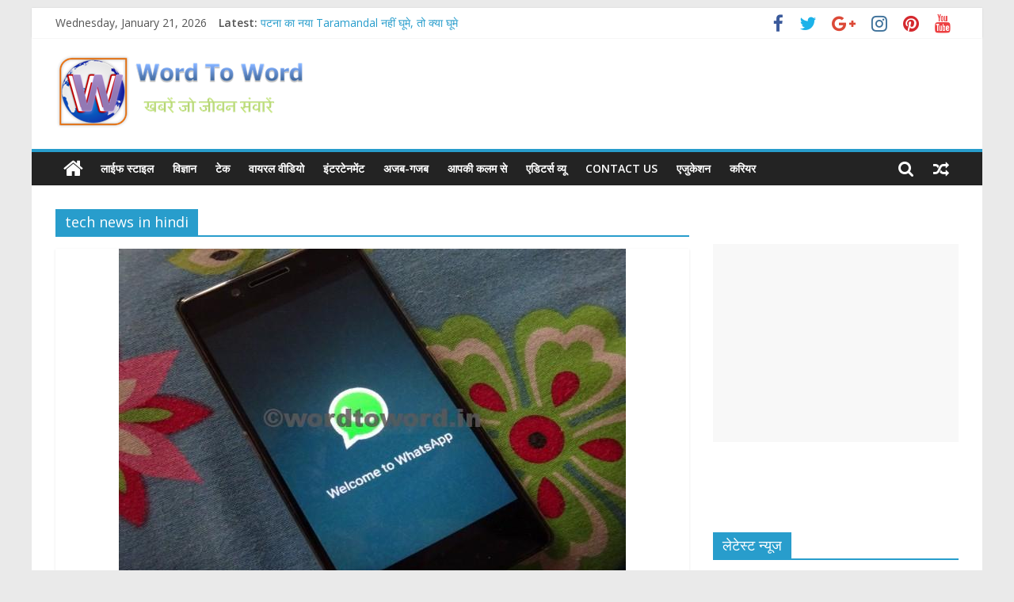

--- FILE ---
content_type: text/html; charset=UTF-8
request_url: https://wordtoword.in/tag/tech-news-in-hindi/
body_size: 31487
content:
<!DOCTYPE html>
<html lang="en-US"
	prefix="og: https://ogp.me/ns#" >
<head>
	<meta charset="UTF-8"/>
	<meta name="viewport" content="width=device-width, initial-scale=1">
	<link rel="profile" href="http://gmpg.org/xfn/11"/>
	<title>tech news in hindi | Word To Word</title>
<style type="text/css">			.heateorSssInstagramBackground{background:radial-gradient(circle at 30% 107%,#fdf497 0,#fdf497 5%,#fd5949 45%,#d6249f 60%,#285aeb 90%)}
											.heateor_sss_horizontal_sharing .heateorSssSharing,.heateor_sss_standard_follow_icons_container .heateorSssSharing{
							color: #fff;
						border-width: 0px;
			border-style: solid;
			border-color: transparent;
		}
				.heateor_sss_horizontal_sharing .heateorSssTCBackground{
			color:#666;
		}
				.heateor_sss_horizontal_sharing .heateorSssSharing:hover,.heateor_sss_standard_follow_icons_container .heateorSssSharing:hover{
						border-color: transparent;
		}
		.heateor_sss_vertical_sharing .heateorSssSharing,.heateor_sss_floating_follow_icons_container .heateorSssSharing{
							color: #fff;
						border-width: 0px;
			border-style: solid;
			border-color: transparent;
		}
				.heateor_sss_vertical_sharing .heateorSssTCBackground{
			color:#666;
		}
				.heateor_sss_vertical_sharing .heateorSssSharing:hover,.heateor_sss_floating_follow_icons_container .heateorSssSharing:hover{
						border-color: transparent;
		}
		
		@media screen and (max-width:783px) {.heateor_sss_vertical_sharing{display:none!important}}@media screen and (max-width:783px) {.heateor_sss_floating_follow_icons_container{display:none!important}}</style>
		<!-- All in One SEO 4.1.6.2 -->
		<meta name="robots" content="max-image-preview:large" />
		<link rel="canonical" href="https://wordtoword.in/tag/tech-news-in-hindi/" />
		<script type="application/ld+json" class="aioseo-schema">
			{"@context":"https:\/\/schema.org","@graph":[{"@type":"WebSite","@id":"https:\/\/wordtoword.in\/#website","url":"https:\/\/wordtoword.in\/","name":"Word To Word","description":"\u0916\u092c\u0930\u0947\u0902 \u091c\u094b \u091c\u0940\u0935\u0928 \u0938\u0902\u0935\u093e\u0930\u0947\u0902","inLanguage":"en-US","publisher":{"@id":"https:\/\/wordtoword.in\/#organization"}},{"@type":"Organization","@id":"https:\/\/wordtoword.in\/#organization","name":"Word to Word","url":"https:\/\/wordtoword.in\/","logo":{"@type":"ImageObject","@id":"https:\/\/wordtoword.in\/#organizationLogo","url":"https:\/\/wordtoword.in\/wp-content\/uploads\/2019\/07\/wtw-logo-new-300-copy.jpg","width":300,"height":300},"image":{"@id":"https:\/\/wordtoword.in\/#organizationLogo"},"sameAs":["https:\/\/facebook.com\/wordtoword.in","https:\/\/twitter.com\/wordtowordnews","https:\/\/instagram.com\/wordtowordnews","https:\/\/www.youtube.com\/wordtowordnews"]},{"@type":"BreadcrumbList","@id":"https:\/\/wordtoword.in\/tag\/tech-news-in-hindi\/#breadcrumblist","itemListElement":[{"@type":"ListItem","@id":"https:\/\/wordtoword.in\/#listItem","position":1,"item":{"@type":"WebPage","@id":"https:\/\/wordtoword.in\/","name":"Home","description":"Word to Word \u0916\u092c\u0930\u094b\u0902 \u0915\u0947 \u092d\u0902\u0921\u093e\u0930 \u092e\u0947\u0902 \u0938\u0947 \u091a\u0941\u0928 \u0915\u0930 \u0906\u092a\u0915\u0947 \u0932\u093f\u090f \u0910\u0938\u0940 \u0916\u092c\u0930\u0947\u0902 \u0932\u093e\u0924\u093e \u0939\u0948, \u091c\u094b \u0906\u092a\u0915\u0947 \u0915\u093e\u092e \u0906 \u0938\u0915\u0947\u0902 \u0914\u0930 \u0906\u092a\u0915\u093e \u091c\u0940\u0935\u0928 \u0938\u0902\u0935\u093e\u0930\u0928\u0947 \u092e\u0947\u0902 \u092e\u0926\u0926 \u0915\u0930 \u0938\u0915\u0947\u0902.","url":"https:\/\/wordtoword.in\/"},"nextItem":"https:\/\/wordtoword.in\/tag\/tech-news-in-hindi\/#listItem"},{"@type":"ListItem","@id":"https:\/\/wordtoword.in\/tag\/tech-news-in-hindi\/#listItem","position":2,"item":{"@type":"WebPage","@id":"https:\/\/wordtoword.in\/tag\/tech-news-in-hindi\/","name":"tech news in hindi","url":"https:\/\/wordtoword.in\/tag\/tech-news-in-hindi\/"},"previousItem":"https:\/\/wordtoword.in\/#listItem"}]},{"@type":"CollectionPage","@id":"https:\/\/wordtoword.in\/tag\/tech-news-in-hindi\/#collectionpage","url":"https:\/\/wordtoword.in\/tag\/tech-news-in-hindi\/","name":"tech news in hindi | Word To Word","inLanguage":"en-US","isPartOf":{"@id":"https:\/\/wordtoword.in\/#website"},"breadcrumb":{"@id":"https:\/\/wordtoword.in\/tag\/tech-news-in-hindi\/#breadcrumblist"}}]}
		</script>
		<script type="text/javascript" >
			window.ga=window.ga||function(){(ga.q=ga.q||[]).push(arguments)};ga.l=+new Date;
			ga('create', "UA-141525296-1", 'auto');
			ga('send', 'pageview');
		</script>
		<script async src="https://www.google-analytics.com/analytics.js"></script>
		<!-- All in One SEO -->

<link rel='dns-prefetch' href='//fonts.googleapis.com' />
<link rel='dns-prefetch' href='//www.googletagmanager.com' />
<link rel='dns-prefetch' href='//pagead2.googlesyndication.com' />
<link rel="alternate" type="application/rss+xml" title="Word To Word &raquo; Feed" href="https://wordtoword.in/feed/" />
<link rel="alternate" type="application/rss+xml" title="Word To Word &raquo; Comments Feed" href="https://wordtoword.in/comments/feed/" />
<link rel="alternate" type="application/rss+xml" title="Word To Word &raquo; tech news in hindi Tag Feed" href="https://wordtoword.in/tag/tech-news-in-hindi/feed/" />
<style id='wp-img-auto-sizes-contain-inline-css' type='text/css'>
img:is([sizes=auto i],[sizes^="auto," i]){contain-intrinsic-size:3000px 1500px}
/*# sourceURL=wp-img-auto-sizes-contain-inline-css */
</style>

<style id='wp-emoji-styles-inline-css' type='text/css'>

	img.wp-smiley, img.emoji {
		display: inline !important;
		border: none !important;
		box-shadow: none !important;
		height: 1em !important;
		width: 1em !important;
		margin: 0 0.07em !important;
		vertical-align: -0.1em !important;
		background: none !important;
		padding: 0 !important;
	}
/*# sourceURL=wp-emoji-styles-inline-css */
</style>
<link rel='stylesheet' id='wp-block-library-css' href='https://c0.wp.com/c/6.9/wp-includes/css/dist/block-library/style.min.css' type='text/css' media='all' />
<style id='wp-block-library-inline-css' type='text/css'>
.has-text-align-justify{text-align:justify;}

/*# sourceURL=wp-block-library-inline-css */
</style><style id='global-styles-inline-css' type='text/css'>
:root{--wp--preset--aspect-ratio--square: 1;--wp--preset--aspect-ratio--4-3: 4/3;--wp--preset--aspect-ratio--3-4: 3/4;--wp--preset--aspect-ratio--3-2: 3/2;--wp--preset--aspect-ratio--2-3: 2/3;--wp--preset--aspect-ratio--16-9: 16/9;--wp--preset--aspect-ratio--9-16: 9/16;--wp--preset--color--black: #000000;--wp--preset--color--cyan-bluish-gray: #abb8c3;--wp--preset--color--white: #ffffff;--wp--preset--color--pale-pink: #f78da7;--wp--preset--color--vivid-red: #cf2e2e;--wp--preset--color--luminous-vivid-orange: #ff6900;--wp--preset--color--luminous-vivid-amber: #fcb900;--wp--preset--color--light-green-cyan: #7bdcb5;--wp--preset--color--vivid-green-cyan: #00d084;--wp--preset--color--pale-cyan-blue: #8ed1fc;--wp--preset--color--vivid-cyan-blue: #0693e3;--wp--preset--color--vivid-purple: #9b51e0;--wp--preset--gradient--vivid-cyan-blue-to-vivid-purple: linear-gradient(135deg,rgb(6,147,227) 0%,rgb(155,81,224) 100%);--wp--preset--gradient--light-green-cyan-to-vivid-green-cyan: linear-gradient(135deg,rgb(122,220,180) 0%,rgb(0,208,130) 100%);--wp--preset--gradient--luminous-vivid-amber-to-luminous-vivid-orange: linear-gradient(135deg,rgb(252,185,0) 0%,rgb(255,105,0) 100%);--wp--preset--gradient--luminous-vivid-orange-to-vivid-red: linear-gradient(135deg,rgb(255,105,0) 0%,rgb(207,46,46) 100%);--wp--preset--gradient--very-light-gray-to-cyan-bluish-gray: linear-gradient(135deg,rgb(238,238,238) 0%,rgb(169,184,195) 100%);--wp--preset--gradient--cool-to-warm-spectrum: linear-gradient(135deg,rgb(74,234,220) 0%,rgb(151,120,209) 20%,rgb(207,42,186) 40%,rgb(238,44,130) 60%,rgb(251,105,98) 80%,rgb(254,248,76) 100%);--wp--preset--gradient--blush-light-purple: linear-gradient(135deg,rgb(255,206,236) 0%,rgb(152,150,240) 100%);--wp--preset--gradient--blush-bordeaux: linear-gradient(135deg,rgb(254,205,165) 0%,rgb(254,45,45) 50%,rgb(107,0,62) 100%);--wp--preset--gradient--luminous-dusk: linear-gradient(135deg,rgb(255,203,112) 0%,rgb(199,81,192) 50%,rgb(65,88,208) 100%);--wp--preset--gradient--pale-ocean: linear-gradient(135deg,rgb(255,245,203) 0%,rgb(182,227,212) 50%,rgb(51,167,181) 100%);--wp--preset--gradient--electric-grass: linear-gradient(135deg,rgb(202,248,128) 0%,rgb(113,206,126) 100%);--wp--preset--gradient--midnight: linear-gradient(135deg,rgb(2,3,129) 0%,rgb(40,116,252) 100%);--wp--preset--font-size--small: 13px;--wp--preset--font-size--medium: 20px;--wp--preset--font-size--large: 36px;--wp--preset--font-size--x-large: 42px;--wp--preset--spacing--20: 0.44rem;--wp--preset--spacing--30: 0.67rem;--wp--preset--spacing--40: 1rem;--wp--preset--spacing--50: 1.5rem;--wp--preset--spacing--60: 2.25rem;--wp--preset--spacing--70: 3.38rem;--wp--preset--spacing--80: 5.06rem;--wp--preset--shadow--natural: 6px 6px 9px rgba(0, 0, 0, 0.2);--wp--preset--shadow--deep: 12px 12px 50px rgba(0, 0, 0, 0.4);--wp--preset--shadow--sharp: 6px 6px 0px rgba(0, 0, 0, 0.2);--wp--preset--shadow--outlined: 6px 6px 0px -3px rgb(255, 255, 255), 6px 6px rgb(0, 0, 0);--wp--preset--shadow--crisp: 6px 6px 0px rgb(0, 0, 0);}:where(.is-layout-flex){gap: 0.5em;}:where(.is-layout-grid){gap: 0.5em;}body .is-layout-flex{display: flex;}.is-layout-flex{flex-wrap: wrap;align-items: center;}.is-layout-flex > :is(*, div){margin: 0;}body .is-layout-grid{display: grid;}.is-layout-grid > :is(*, div){margin: 0;}:where(.wp-block-columns.is-layout-flex){gap: 2em;}:where(.wp-block-columns.is-layout-grid){gap: 2em;}:where(.wp-block-post-template.is-layout-flex){gap: 1.25em;}:where(.wp-block-post-template.is-layout-grid){gap: 1.25em;}.has-black-color{color: var(--wp--preset--color--black) !important;}.has-cyan-bluish-gray-color{color: var(--wp--preset--color--cyan-bluish-gray) !important;}.has-white-color{color: var(--wp--preset--color--white) !important;}.has-pale-pink-color{color: var(--wp--preset--color--pale-pink) !important;}.has-vivid-red-color{color: var(--wp--preset--color--vivid-red) !important;}.has-luminous-vivid-orange-color{color: var(--wp--preset--color--luminous-vivid-orange) !important;}.has-luminous-vivid-amber-color{color: var(--wp--preset--color--luminous-vivid-amber) !important;}.has-light-green-cyan-color{color: var(--wp--preset--color--light-green-cyan) !important;}.has-vivid-green-cyan-color{color: var(--wp--preset--color--vivid-green-cyan) !important;}.has-pale-cyan-blue-color{color: var(--wp--preset--color--pale-cyan-blue) !important;}.has-vivid-cyan-blue-color{color: var(--wp--preset--color--vivid-cyan-blue) !important;}.has-vivid-purple-color{color: var(--wp--preset--color--vivid-purple) !important;}.has-black-background-color{background-color: var(--wp--preset--color--black) !important;}.has-cyan-bluish-gray-background-color{background-color: var(--wp--preset--color--cyan-bluish-gray) !important;}.has-white-background-color{background-color: var(--wp--preset--color--white) !important;}.has-pale-pink-background-color{background-color: var(--wp--preset--color--pale-pink) !important;}.has-vivid-red-background-color{background-color: var(--wp--preset--color--vivid-red) !important;}.has-luminous-vivid-orange-background-color{background-color: var(--wp--preset--color--luminous-vivid-orange) !important;}.has-luminous-vivid-amber-background-color{background-color: var(--wp--preset--color--luminous-vivid-amber) !important;}.has-light-green-cyan-background-color{background-color: var(--wp--preset--color--light-green-cyan) !important;}.has-vivid-green-cyan-background-color{background-color: var(--wp--preset--color--vivid-green-cyan) !important;}.has-pale-cyan-blue-background-color{background-color: var(--wp--preset--color--pale-cyan-blue) !important;}.has-vivid-cyan-blue-background-color{background-color: var(--wp--preset--color--vivid-cyan-blue) !important;}.has-vivid-purple-background-color{background-color: var(--wp--preset--color--vivid-purple) !important;}.has-black-border-color{border-color: var(--wp--preset--color--black) !important;}.has-cyan-bluish-gray-border-color{border-color: var(--wp--preset--color--cyan-bluish-gray) !important;}.has-white-border-color{border-color: var(--wp--preset--color--white) !important;}.has-pale-pink-border-color{border-color: var(--wp--preset--color--pale-pink) !important;}.has-vivid-red-border-color{border-color: var(--wp--preset--color--vivid-red) !important;}.has-luminous-vivid-orange-border-color{border-color: var(--wp--preset--color--luminous-vivid-orange) !important;}.has-luminous-vivid-amber-border-color{border-color: var(--wp--preset--color--luminous-vivid-amber) !important;}.has-light-green-cyan-border-color{border-color: var(--wp--preset--color--light-green-cyan) !important;}.has-vivid-green-cyan-border-color{border-color: var(--wp--preset--color--vivid-green-cyan) !important;}.has-pale-cyan-blue-border-color{border-color: var(--wp--preset--color--pale-cyan-blue) !important;}.has-vivid-cyan-blue-border-color{border-color: var(--wp--preset--color--vivid-cyan-blue) !important;}.has-vivid-purple-border-color{border-color: var(--wp--preset--color--vivid-purple) !important;}.has-vivid-cyan-blue-to-vivid-purple-gradient-background{background: var(--wp--preset--gradient--vivid-cyan-blue-to-vivid-purple) !important;}.has-light-green-cyan-to-vivid-green-cyan-gradient-background{background: var(--wp--preset--gradient--light-green-cyan-to-vivid-green-cyan) !important;}.has-luminous-vivid-amber-to-luminous-vivid-orange-gradient-background{background: var(--wp--preset--gradient--luminous-vivid-amber-to-luminous-vivid-orange) !important;}.has-luminous-vivid-orange-to-vivid-red-gradient-background{background: var(--wp--preset--gradient--luminous-vivid-orange-to-vivid-red) !important;}.has-very-light-gray-to-cyan-bluish-gray-gradient-background{background: var(--wp--preset--gradient--very-light-gray-to-cyan-bluish-gray) !important;}.has-cool-to-warm-spectrum-gradient-background{background: var(--wp--preset--gradient--cool-to-warm-spectrum) !important;}.has-blush-light-purple-gradient-background{background: var(--wp--preset--gradient--blush-light-purple) !important;}.has-blush-bordeaux-gradient-background{background: var(--wp--preset--gradient--blush-bordeaux) !important;}.has-luminous-dusk-gradient-background{background: var(--wp--preset--gradient--luminous-dusk) !important;}.has-pale-ocean-gradient-background{background: var(--wp--preset--gradient--pale-ocean) !important;}.has-electric-grass-gradient-background{background: var(--wp--preset--gradient--electric-grass) !important;}.has-midnight-gradient-background{background: var(--wp--preset--gradient--midnight) !important;}.has-small-font-size{font-size: var(--wp--preset--font-size--small) !important;}.has-medium-font-size{font-size: var(--wp--preset--font-size--medium) !important;}.has-large-font-size{font-size: var(--wp--preset--font-size--large) !important;}.has-x-large-font-size{font-size: var(--wp--preset--font-size--x-large) !important;}
/*# sourceURL=global-styles-inline-css */
</style>

<style id='classic-theme-styles-inline-css' type='text/css'>
/*! This file is auto-generated */
.wp-block-button__link{color:#fff;background-color:#32373c;border-radius:9999px;box-shadow:none;text-decoration:none;padding:calc(.667em + 2px) calc(1.333em + 2px);font-size:1.125em}.wp-block-file__button{background:#32373c;color:#fff;text-decoration:none}
/*# sourceURL=/wp-includes/css/classic-themes.min.css */
</style>
<link rel='stylesheet' id='easy-facebook-likebox-plugin-styles-css' href='https://wordtoword.in/wp-content/plugins/easy-facebook-likebox/easy-facebook-likebox/public/assets/css/public.css?ver=5.2.7' type='text/css' media='all' />
<link rel='stylesheet' id='easy-facebook-likebox-animate-css' href='https://wordtoword.in/wp-content/plugins/easy-facebook-likebox/easy-facebook-likebox/public/assets/css/animate.css?ver=5.2.7' type='text/css' media='all' />
<link rel='stylesheet' id='easy-facebook-likebox-popup-styles-css' href='https://wordtoword.in/wp-content/plugins/easy-facebook-likebox/easy-facebook-likebox/public/assets/popup/magnific-popup.css?ver=5.2.7' type='text/css' media='all' />
<link rel='stylesheet' id='email-subscribers-css' href='https://wordtoword.in/wp-content/plugins/email-subscribers/lite/public/css/email-subscribers-public.css?ver=4.7.4' type='text/css' media='all' />
<link rel='stylesheet' id='featured-image-generator-css' href='https://wordtoword.in/wp-content/plugins/featured-image-generator/public/css/featured-image-generator-public.css?ver=1.0.0' type='text/css' media='all' />
<link rel='stylesheet' id='sow-carousel-basic-css' href='https://wordtoword.in/wp-content/plugins/so-widgets-bundle/widgets/post-carousel/css/style.css?ver=1.17.0' type='text/css' media='all' />
<link rel='stylesheet' id='slick-css' href='https://wordtoword.in/wp-content/plugins/so-widgets-bundle/css/lib/slick.css?ver=1.8.1' type='text/css' media='all' />
<link rel='stylesheet' id='sow-post-carousel-default-5d5b4b2f56d2-css' href='https://wordtoword.in/wp-content/uploads/siteorigin-widgets/sow-post-carousel-default-5d5b4b2f56d2.css?ver=6.9' type='text/css' media='all' />
<link rel='stylesheet' id='themezee-widget-bundle-css' href='https://wordtoword.in/wp-content/plugins/themezee-widget-bundle/assets/css/themezee-widget-bundle.css?ver=1.4' type='text/css' media='all' />
<link rel='stylesheet' id='genericons-css' href='https://c0.wp.com/p/jetpack/8.5.3/_inc/genericons/genericons/genericons.css' type='text/css' media='all' />
<link rel='stylesheet' id='ppress-frontend-css' href='https://wordtoword.in/wp-content/plugins/wp-user-avatar/assets/css/frontend.min.css?ver=4.7.0' type='text/css' media='all' />
<link rel='stylesheet' id='ppress-flatpickr-css' href='https://wordtoword.in/wp-content/plugins/wp-user-avatar/assets/flatpickr/flatpickr.min.css?ver=4.7.0' type='text/css' media='all' />
<link rel='stylesheet' id='ppress-select2-css' href='https://wordtoword.in/wp-content/plugins/wp-user-avatar/assets/select2/select2.min.css?ver=6.9' type='text/css' media='all' />
<link rel='stylesheet' id='colormag_google_fonts-css' href='//fonts.googleapis.com/css?family=Open+Sans%3A400%2C600&#038;ver=6.9' type='text/css' media='all' />
<link rel='stylesheet' id='colormag_style-css' href='https://wordtoword.in/wp-content/themes/colormag/style.css?ver=6.9' type='text/css' media='all' />
<link rel='stylesheet' id='colormag-fontawesome-css' href='https://wordtoword.in/wp-content/themes/colormag/fontawesome/css/font-awesome.css?ver=4.2.1' type='text/css' media='all' />
<link rel='stylesheet' id='colormag-featured-image-popup-css-css' href='https://wordtoword.in/wp-content/themes/colormag/js/magnific-popup/magnific-popup.css?ver=20150310' type='text/css' media='all' />
<link rel='stylesheet' id='recent-posts-widget-with-thumbnails-public-style-css' href='https://wordtoword.in/wp-content/plugins/recent-posts-widget-with-thumbnails/public.css?ver=6.7.0' type='text/css' media='all' />
<link rel='stylesheet' id='esf-fonts-css' href='https://wordtoword.in/wp-content/plugins/easy-facebook-likebox/assets/css/esf-custom-fonts.css?ver=6.9' type='text/css' media='all' />
<link rel='stylesheet' id='mif_style-css' href='https://wordtoword.in/wp-content/plugins/easy-facebook-likebox//my-instagram-feed/assets/css/mif_style.css?ver=6.9' type='text/css' media='all' />
<link rel='stylesheet' id='heateor_sss_frontend_css-css' href='https://wordtoword.in/wp-content/plugins/sassy-social-share/public/css/sassy-social-share-public.css?ver=3.3.10' type='text/css' media='all' />
<link rel='stylesheet' id='heateor_sss_sharing_default_svg-css' href='https://wordtoword.in/wp-content/plugins/sassy-social-share/admin/css/sassy-social-share-svg.css?ver=3.3.10' type='text/css' media='all' />
<link rel='stylesheet' id='jetpack_css-css' href='https://c0.wp.com/p/jetpack/8.5.3/css/jetpack.css' type='text/css' media='all' />
<script type="text/javascript" src="https://c0.wp.com/c/6.9/wp-includes/js/jquery/jquery.min.js" id="jquery-core-js"></script>
<script type="text/javascript" src="https://c0.wp.com/c/6.9/wp-includes/js/jquery/jquery-migrate.min.js" id="jquery-migrate-js"></script>
<script type="text/javascript" src="https://wordtoword.in/wp-content/plugins/easy-facebook-likebox/easy-facebook-likebox/public/assets/popup/jquery.magnific-popup.min.js?ver=5.2.7" id="easy-facebook-likebox-popup-script-js"></script>
<script type="text/javascript" src="https://wordtoword.in/wp-content/plugins/easy-facebook-likebox/easy-facebook-likebox/public/assets/js/jquery.cookie.js?ver=5.2.7" id="easy-facebook-likebox-cookie-script-js"></script>
<script type="text/javascript" id="easy-facebook-likebox-public-script-js-extra">
/* <![CDATA[ */
var public_ajax = {"ajax_url":"https://wordtoword.in/wp-admin/admin-ajax.php","efbl_is_fb_pro":""};
//# sourceURL=easy-facebook-likebox-public-script-js-extra
/* ]]> */
</script>
<script type="text/javascript" src="https://wordtoword.in/wp-content/plugins/easy-facebook-likebox/easy-facebook-likebox/public/assets/js/public.js?ver=5.2.7" id="easy-facebook-likebox-public-script-js"></script>
<script type="text/javascript" id="email-subscribers-js-extra">
/* <![CDATA[ */
var es_data = {"messages":{"es_empty_email_notice":"Please enter email address","es_rate_limit_notice":"You need to wait for sometime before subscribing again","es_single_optin_success_message":"Successfully Subscribed.","es_email_exists_notice":"Email Address already exists!","es_unexpected_error_notice":"Oops.. Unexpected error occurred.","es_invalid_email_notice":"Invalid email address","es_try_later_notice":"Please try after some time"},"es_ajax_url":"https://wordtoword.in/wp-admin/admin-ajax.php"};
//# sourceURL=email-subscribers-js-extra
/* ]]> */
</script>
<script type="text/javascript" src="https://wordtoword.in/wp-content/plugins/email-subscribers/lite/public/js/email-subscribers-public.js?ver=4.7.4" id="email-subscribers-js"></script>
<script type="text/javascript" src="https://wordtoword.in/wp-content/plugins/featured-image-generator/public/js/featured-image-generator-public.js?ver=1.0.0" id="featured-image-generator-js"></script>
<script type="text/javascript" src="https://wordtoword.in/wp-content/plugins/so-widgets-bundle/js/lib/slick.min.js?ver=1.8.1" id="slick-js"></script>
<script type="text/javascript" src="https://wordtoword.in/wp-content/plugins/wp-user-avatar/assets/flatpickr/flatpickr.min.js?ver=4.7.0" id="ppress-flatpickr-js"></script>
<script type="text/javascript" src="https://wordtoword.in/wp-content/plugins/wp-user-avatar/assets/select2/select2.min.js?ver=4.7.0" id="ppress-select2-js"></script>
<script type="text/javascript" id="mif-custom-js-extra">
/* <![CDATA[ */
var mif = {"ajax_url":"https://wordtoword.in/wp-admin/admin-ajax.php","version":"free"};
//# sourceURL=mif-custom-js-extra
/* ]]> */
</script>
<script type="text/javascript" src="https://wordtoword.in/wp-content/plugins/easy-facebook-likebox//my-instagram-feed/assets/js/mif-custom.js?ver=1" id="mif-custom-js"></script>
<link rel="https://api.w.org/" href="https://wordtoword.in/wp-json/" /><link rel="alternate" title="JSON" type="application/json" href="https://wordtoword.in/wp-json/wp/v2/tags/16090" /><link rel="EditURI" type="application/rsd+xml" title="RSD" href="https://wordtoword.in/xmlrpc.php?rsd" />
<meta name="generator" content="WordPress 6.9" />
<meta name="generator" content="Site Kit by Google 1.166.0" /><script async src="//pagead2.googlesyndication.com/pagead/js/adsbygoogle.js"></script>
<script>
     (adsbygoogle = window.adsbygoogle || []).push({
          google_ad_client: "ca-pub-8795703924801900",
          enable_page_level_ads: true
     });
</script>
<script type="application/ld+json">
    {
      "@context": "https://schema.org",
      "@type": "WebSite",
      "url": "https://www.wordtoword.in/",
      "potentialAction": {
        "@type": "SearchAction",
        "target": "https://wordtoword.in/?s={search_term_string}",
        "query-input": "required name=search_term_string"
      }
    }
    </script>
<meta name="msvalidate.01" content="73C4AE558691574045BC6ADC952622A7" /><!-- Analytics by WP-Statistics v12.6.13 - https://wp-statistics.com/ -->

<link rel='dns-prefetch' href='//widgets.wp.com'/>
<link rel='dns-prefetch' href='//s0.wp.com'/>
<link rel='dns-prefetch' href='//0.gravatar.com'/>
<link rel='dns-prefetch' href='//1.gravatar.com'/>
<link rel='dns-prefetch' href='//2.gravatar.com'/>
<link rel='dns-prefetch' href='//c0.wp.com'/>
<style type='text/css'>img#wpstats{display:none}</style>
<!-- Google AdSense meta tags added by Site Kit -->
<meta name="google-adsense-platform-account" content="ca-host-pub-2644536267352236">
<meta name="google-adsense-platform-domain" content="sitekit.withgoogle.com">
<!-- End Google AdSense meta tags added by Site Kit -->
<style type="text/css"> .mif_wrap .feed_type_video  .video_icon { background-image:url( https://wordtoword.in/wp-includes/js/mediaelement/mejs-controls.svg); } .mif_wrap.mif_skin_7938 .mif_feeds_holder .mif_grid_layout  { width: calc(92% / 3); } .mif_wrap.mif_skin_7938 .mif_feeds_holder .mif_grid_layout { height: 317px; } .mif_wrap.mif_skin_7938 .mif_header_main { display: none; } .mif_wrap.mif_skin_7938 .mif_posts { display: block; } .mif_wrap.mif_skin_7938 .mif_followers { display: block; } .mif_wrap.mif_skin_7938 .mif_bio { display: block; } .mif_wrap.mif_skin_7938 .mif_follow_btn { display: inline-block; } .mif_wrap.mif_skin_7938 .mif_load_feeds { display: inline-block; } .mif_wrap.mif_skin_7938 .mif_dp_wrap { display: block; } .mif_wrap.mif_skin_7938 .mif_header_main .mif_header_title { font-size: 16px; } .mif_wrap.mif_skin_7938 .mif_header_main .mif_posts,.mif_wrap.mif_skin_7938 .mif_header_main .mif_followers { font-size: 16px; } .mif_wrap.mif_skin_7938 .mif_bio { font-size: 14px; }.mif_wrap.mif_skin_7938 .mif_header_main { background-color: #fff; } .mif_wrap.mif_skin_7938 .mif_header_main, .mif_wrap.mif_skin_7938 .mif_header_main .mif_posts, .mif_wrap.mif_skin_7938 .mif_header_main .mif_followers, .mif_wrap.mif_skin_7938 .mif_header_main .mif_bio, .mif_wrap.mif_skin_7938 .mif_header_main .mif_header_title { color: #000; } .mif_wrap.mif_skin_7938 .mif_fulls .icon, .mif_wrap.mif_skin_7938 .mif_single:hover .mif_fulls .icon,
                 .mif_wrap.mif_skin_7938 .mif_feed_popup .icon{ color: #fff!important; } .mif_wrap.mif_skin_7938 .mif_single .mif_overlay, .mif_wrap.mif_skin_7938 .mif_single .mif_fulls{ background-color: rgba(0,0,0,0.5); } .mif_wrap.mif_skin_7938 .mif_single { margin-top: 5px; } .mif_wrap.mif_skin_7938 .mif_single { margin-bottom: 5px; } .mif_wrap.mif_skin_7938 .mif_single { margin-left: 5px; } .mif_wrap.mif_skin_7938 .mif_single { margin-right: 5px; } .mif_wrap.mif_skin_7938 .mif_fulls .icon { color: #fff; } .mif_wrap.mif_skin_7931 .mif_feeds_holder .mif_grid_layout  { width: calc(92% / 3); } .mif_wrap.mif_skin_7931 .mif_feeds_holder .mif_grid_layout { height: 317px; } .mif_wrap.mif_skin_7931 .mif_header_main { display: none; } .mif_wrap.mif_skin_7931 .mif_posts { display: block; } .mif_wrap.mif_skin_7931 .mif_followers { display: block; } .mif_wrap.mif_skin_7931 .mif_bio { display: block; } .mif_wrap.mif_skin_7931 .mif_follow_btn { display: inline-block; } .mif_wrap.mif_skin_7931 .mif_load_feeds { display: inline-block; } .mif_wrap.mif_skin_7931 .mif_dp_wrap { display: block; } .mif_wrap.mif_skin_7931 .mif_header_main .mif_header_title { font-size: 16px; } .mif_wrap.mif_skin_7931 .mif_header_main .mif_posts,.mif_wrap.mif_skin_7931 .mif_header_main .mif_followers { font-size: 16px; } .mif_wrap.mif_skin_7931 .mif_bio { font-size: 14px; }.mif_wrap.mif_skin_7931 .mif_header_main { background-color: #fff; } .mif_wrap.mif_skin_7931 .mif_header_main, .mif_wrap.mif_skin_7931 .mif_header_main .mif_posts, .mif_wrap.mif_skin_7931 .mif_header_main .mif_followers, .mif_wrap.mif_skin_7931 .mif_header_main .mif_bio, .mif_wrap.mif_skin_7931 .mif_header_main .mif_header_title { color: #000; } .mif_wrap.mif_skin_7931 .mif_fulls .icon, .mif_wrap.mif_skin_7931 .mif_single:hover .mif_fulls .icon,
                 .mif_wrap.mif_skin_7931 .mif_feed_popup .icon{ color: #fff!important; } .mif_wrap.mif_skin_7931 .mif_single .mif_overlay, .mif_wrap.mif_skin_7931 .mif_single .mif_fulls{ background-color: rgba(0,0,0,0.5); } .mif_wrap.mif_skin_7931 .mif_single { margin-top: 5px; } .mif_wrap.mif_skin_7931 .mif_single { margin-bottom: 5px; } .mif_wrap.mif_skin_7931 .mif_single { margin-left: 5px; } .mif_wrap.mif_skin_7931 .mif_single { margin-right: 5px; } .mif_wrap.mif_skin_7931 .mif_fulls .icon { color: #fff; } .mif_wrap.mif_skin_7926 .mif_feeds_holder .mif_grid_layout  { width: calc(92% / 3); } .mif_wrap.mif_skin_7926 .mif_feeds_holder .mif_grid_layout { height: 317px; } .mif_wrap.mif_skin_7926 .mif_header_main { display: none; } .mif_wrap.mif_skin_7926 .mif_posts { display: block; } .mif_wrap.mif_skin_7926 .mif_followers { display: block; } .mif_wrap.mif_skin_7926 .mif_bio { display: block; } .mif_wrap.mif_skin_7926 .mif_follow_btn { display: inline-block; } .mif_wrap.mif_skin_7926 .mif_load_feeds { display: inline-block; } .mif_wrap.mif_skin_7926 .mif_dp_wrap { display: block; } .mif_wrap.mif_skin_7926 .mif_header_main .mif_header_title { font-size: 16px; } .mif_wrap.mif_skin_7926 .mif_header_main .mif_posts,.mif_wrap.mif_skin_7926 .mif_header_main .mif_followers { font-size: 16px; } .mif_wrap.mif_skin_7926 .mif_bio { font-size: 14px; }.mif_wrap.mif_skin_7926 .mif_header_main { background-color: #fff; } .mif_wrap.mif_skin_7926 .mif_header_main, .mif_wrap.mif_skin_7926 .mif_header_main .mif_posts, .mif_wrap.mif_skin_7926 .mif_header_main .mif_followers, .mif_wrap.mif_skin_7926 .mif_header_main .mif_bio, .mif_wrap.mif_skin_7926 .mif_header_main .mif_header_title { color: #000; } .mif_wrap.mif_skin_7926 .mif_fulls .icon, .mif_wrap.mif_skin_7926 .mif_single:hover .mif_fulls .icon,
                 .mif_wrap.mif_skin_7926 .mif_feed_popup .icon{ color: #fff!important; } .mif_wrap.mif_skin_7926 .mif_single .mif_overlay, .mif_wrap.mif_skin_7926 .mif_single .mif_fulls{ background-color: rgba(0,0,0,0.5); } .mif_wrap.mif_skin_7926 .mif_single { margin-top: 5px; } .mif_wrap.mif_skin_7926 .mif_single { margin-bottom: 5px; } .mif_wrap.mif_skin_7926 .mif_single { margin-left: 5px; } .mif_wrap.mif_skin_7926 .mif_single { margin-right: 5px; } .mif_wrap.mif_skin_7926 .mif_fulls .icon { color: #fff; } .mif_wrap.mif_skin_7913 .mif_feeds_holder .mif_grid_layout  { width: calc(92% / 3); } .mif_wrap.mif_skin_7913 .mif_feeds_holder .mif_grid_layout { height: 317px; } .mif_wrap.mif_skin_7913 .mif_header_main { display: none; } .mif_wrap.mif_skin_7913 .mif_posts { display: block; } .mif_wrap.mif_skin_7913 .mif_followers { display: block; } .mif_wrap.mif_skin_7913 .mif_bio { display: block; } .mif_wrap.mif_skin_7913 .mif_follow_btn { display: inline-block; } .mif_wrap.mif_skin_7913 .mif_load_feeds { display: inline-block; } .mif_wrap.mif_skin_7913 .mif_dp_wrap { display: block; } .mif_wrap.mif_skin_7913 .mif_header_main .mif_header_title { font-size: 16px; } .mif_wrap.mif_skin_7913 .mif_header_main .mif_posts,.mif_wrap.mif_skin_7913 .mif_header_main .mif_followers { font-size: 16px; } .mif_wrap.mif_skin_7913 .mif_bio { font-size: 14px; }.mif_wrap.mif_skin_7913 .mif_header_main { background-color: #fff; } .mif_wrap.mif_skin_7913 .mif_header_main, .mif_wrap.mif_skin_7913 .mif_header_main .mif_posts, .mif_wrap.mif_skin_7913 .mif_header_main .mif_followers, .mif_wrap.mif_skin_7913 .mif_header_main .mif_bio, .mif_wrap.mif_skin_7913 .mif_header_main .mif_header_title { color: #000; } .mif_wrap.mif_skin_7913 .mif_fulls .icon, .mif_wrap.mif_skin_7913 .mif_single:hover .mif_fulls .icon,
                 .mif_wrap.mif_skin_7913 .mif_feed_popup .icon{ color: #fff!important; } .mif_wrap.mif_skin_7913 .mif_single .mif_overlay, .mif_wrap.mif_skin_7913 .mif_single .mif_fulls{ background-color: rgba(0,0,0,0.5); } .mif_wrap.mif_skin_7913 .mif_single { margin-top: 5px; } .mif_wrap.mif_skin_7913 .mif_single { margin-bottom: 5px; } .mif_wrap.mif_skin_7913 .mif_single { margin-left: 5px; } .mif_wrap.mif_skin_7913 .mif_single { margin-right: 5px; } .mif_wrap.mif_skin_7913 .mif_fulls .icon { color: #fff; }</style><style type="text/css"> .efbl_feed_wraper.efbl_skin_7946 .efbl_header { display: none; } .efbl_feed_wraper.efbl_skin_7946 .efbl_header_meta .efbl_header_title { font-size: 16px; } .efbl_feed_wraper.efbl_skin_7946  .efbl_likes,  .efbl_feed_wraper.efbl_skin_7946  .efbl_story_meta .efbl_story_lnc_holder  .efbl_all_likes_wrap { display: inline-block; } .efbl_feed_wraper.efbl_skin_7946  .efbl_shares { display: inline-block; } .efbl_feed_wraper.efbl_skin_7946   .efbl_comments { display: inline-block; } .efbl_feed_wraper.efbl_skin_7946 .mif_follow_btn { display: none; } .efbl_feed_wraper.efbl_skin_7946 .efbl_fb_story#efblcf .efbl_story_text { display: block; } .efbl_feed_wraper.efbl_skin_7946 .efbl_header .mif_header_title { font-size: 16px; } .efbl_feed_wraper.efbl_skin_7946 .efbl_header .mif_posts,.efbl_feed_wraper.efbl_skin_7946 .efbl_header .mif_followers { font-size: 16px; }.efbl_feed_wraper.efbl_skin_7946 .efbl_header { background-color: transparent; } .efbl_feed_wraper.efbl_skin_7946 .efbl_header, .efbl_feed_wraper.efbl_skin_7946 .efbl_header .mif_posts, .efbl_feed_wraper.efbl_skin_7946 .efbl_header .mif_followers, .efbl_feed_wraper.efbl_skin_7946 .efbl_header .mif_bio, .efbl_feed_wraper.efbl_skin_7946 .efbl_header .mif_header_title { color: #000; } .efbl_feed_wraper.efbl_skin_7946 .efbl_read_more_link a { color: #000; } .efbl_feed_wraper.efbl_skin_7946 .efbl_fb_story { background-color: transparent !important; } .efbl_feed_wraper.efbl_skin_7946 .efbl_fb_story#efblcf { padding-top: 0px; } .efbl_feed_wraper.efbl_skin_7946 .efbl_fb_story#efblcf {padding-bottom: 0px; } .efbl_feed_wraper.efbl_skin_7946 .efbl_fb_story#efblcf { padding-left: 0px; } .efbl_feed_wraper.efbl_skin_7946 .efbl_fb_story#efblcf {padding-right: 0px; } .efbl_feed_wraper.efbl_skin_7946 .efbl_fb_story#efblcf { margin-top: 0px; } .efbl_feed_wraper.efbl_skin_7946 .efbl_fb_story#efblcf { margin-bottom: 20px; } .efbl_feed_wraper.efbl_skin_7946 .efbl_fb_story#efblcf { margin-left: 0px; } .efbl_feed_wraper.efbl_skin_7946 .efbl_fb_story#efblcf {margin-right: 0px; } .efbl_feed_wraper.efbl_skin_7944 .efbl_header { display: none; } .efbl_feed_wraper.efbl_skin_7944 .efbl_header_meta .efbl_header_title { font-size: 16px; } .efbl_feed_wraper.efbl_skin_7944  .efbl_likes,  .efbl_feed_wraper.efbl_skin_7944  .efbl_story_meta .efbl_story_lnc_holder  .efbl_all_likes_wrap { display: inline-block; } .efbl_feed_wraper.efbl_skin_7944  .efbl_shares { display: inline-block; } .efbl_feed_wraper.efbl_skin_7944   .efbl_comments { display: inline-block; } .efbl_feed_wraper.efbl_skin_7944 .mif_follow_btn { display: none; } .efbl_feed_wraper.efbl_skin_7944 .efbl_fb_story#efblcf .efbl_story_text { display: block; } .efbl_feed_wraper.efbl_skin_7944 .efbl_header .mif_header_title { font-size: 16px; } .efbl_feed_wraper.efbl_skin_7944 .efbl_header .mif_posts,.efbl_feed_wraper.efbl_skin_7944 .efbl_header .mif_followers { font-size: 16px; }.efbl_feed_wraper.efbl_skin_7944 .efbl_header { background-color: transparent; } .efbl_feed_wraper.efbl_skin_7944 .efbl_header, .efbl_feed_wraper.efbl_skin_7944 .efbl_header .mif_posts, .efbl_feed_wraper.efbl_skin_7944 .efbl_header .mif_followers, .efbl_feed_wraper.efbl_skin_7944 .efbl_header .mif_bio, .efbl_feed_wraper.efbl_skin_7944 .efbl_header .mif_header_title { color: #000; } .efbl_feed_wraper.efbl_skin_7944 .efbl_read_more_link a { color: #000; } .efbl_feed_wraper.efbl_skin_7944 .efbl_fb_story { background-color: transparent !important; } .efbl_feed_wraper.efbl_skin_7944 .efbl_fb_story#efblcf { padding-top: 0px; } .efbl_feed_wraper.efbl_skin_7944 .efbl_fb_story#efblcf {padding-bottom: 0px; } .efbl_feed_wraper.efbl_skin_7944 .efbl_fb_story#efblcf { padding-left: 0px; } .efbl_feed_wraper.efbl_skin_7944 .efbl_fb_story#efblcf {padding-right: 0px; } .efbl_feed_wraper.efbl_skin_7944 .efbl_fb_story#efblcf { margin-top: 0px; } .efbl_feed_wraper.efbl_skin_7944 .efbl_fb_story#efblcf { margin-bottom: 20px; } .efbl_feed_wraper.efbl_skin_7944 .efbl_fb_story#efblcf { margin-left: 0px; } .efbl_feed_wraper.efbl_skin_7944 .efbl_fb_story#efblcf {margin-right: 0px; } .efbl_feed_wraper.efbl_skin_7945 .efbl_header { display: none; } .efbl_feed_wraper.efbl_skin_7945 .efbl_header_meta .efbl_header_title { font-size: 16px; } .efbl_feed_wraper.efbl_skin_7945  .efbl_likes,  .efbl_feed_wraper.efbl_skin_7945  .efbl_story_meta .efbl_story_lnc_holder  .efbl_all_likes_wrap { display: inline-block; } .efbl_feed_wraper.efbl_skin_7945  .efbl_shares { display: inline-block; } .efbl_feed_wraper.efbl_skin_7945   .efbl_comments { display: inline-block; } .efbl_feed_wraper.efbl_skin_7945 .mif_follow_btn { display: none; } .efbl_feed_wraper.efbl_skin_7945 .efbl_fb_story#efblcf .efbl_story_text { display: block; } .efbl_feed_wraper.efbl_skin_7945 .efbl_header .mif_header_title { font-size: 16px; } .efbl_feed_wraper.efbl_skin_7945 .efbl_header .mif_posts,.efbl_feed_wraper.efbl_skin_7945 .efbl_header .mif_followers { font-size: 16px; }.efbl_feed_wraper.efbl_skin_7945 .efbl_header { background-color: transparent; } .efbl_feed_wraper.efbl_skin_7945 .efbl_header, .efbl_feed_wraper.efbl_skin_7945 .efbl_header .mif_posts, .efbl_feed_wraper.efbl_skin_7945 .efbl_header .mif_followers, .efbl_feed_wraper.efbl_skin_7945 .efbl_header .mif_bio, .efbl_feed_wraper.efbl_skin_7945 .efbl_header .mif_header_title { color: #000; } .efbl_feed_wraper.efbl_skin_7945 .efbl_read_more_link a { color: #000; } .efbl_feed_wraper.efbl_skin_7945 .efbl_fb_story { background-color: transparent !important; } .efbl_feed_wraper.efbl_skin_7945 .efbl_fb_story#efblcf { padding-top: 0px; } .efbl_feed_wraper.efbl_skin_7945 .efbl_fb_story#efblcf {padding-bottom: 0px; } .efbl_feed_wraper.efbl_skin_7945 .efbl_fb_story#efblcf { padding-left: 0px; } .efbl_feed_wraper.efbl_skin_7945 .efbl_fb_story#efblcf {padding-right: 0px; } .efbl_feed_wraper.efbl_skin_7945 .efbl_fb_story#efblcf { margin-top: 0px; } .efbl_feed_wraper.efbl_skin_7945 .efbl_fb_story#efblcf { margin-bottom: 20px; } .efbl_feed_wraper.efbl_skin_7945 .efbl_fb_story#efblcf { margin-left: 0px; } .efbl_feed_wraper.efbl_skin_7945 .efbl_fb_story#efblcf {margin-right: 0px; } .efbl_feed_wraper.efbl_skin_7940 .efbl_header { display: none; } .efbl_feed_wraper.efbl_skin_7940 .efbl_header_meta .efbl_header_title { font-size: 16px; } .efbl_feed_wraper.efbl_skin_7940  .efbl_likes,  .efbl_feed_wraper.efbl_skin_7940  .efbl_story_meta .efbl_story_lnc_holder  .efbl_all_likes_wrap { display: inline-block; } .efbl_feed_wraper.efbl_skin_7940  .efbl_shares { display: inline-block; } .efbl_feed_wraper.efbl_skin_7940   .efbl_comments { display: inline-block; } .efbl_feed_wraper.efbl_skin_7940 .mif_follow_btn { display: none; } .efbl_feed_wraper.efbl_skin_7940 .efbl_fb_story#efblcf .efbl_story_text { display: block; } .efbl_feed_wraper.efbl_skin_7940 .efbl_header .mif_header_title { font-size: 16px; } .efbl_feed_wraper.efbl_skin_7940 .efbl_header .mif_posts,.efbl_feed_wraper.efbl_skin_7940 .efbl_header .mif_followers { font-size: 16px; }.efbl_feed_wraper.efbl_skin_7940 .efbl_header { background-color: transparent; } .efbl_feed_wraper.efbl_skin_7940 .efbl_header, .efbl_feed_wraper.efbl_skin_7940 .efbl_header .mif_posts, .efbl_feed_wraper.efbl_skin_7940 .efbl_header .mif_followers, .efbl_feed_wraper.efbl_skin_7940 .efbl_header .mif_bio, .efbl_feed_wraper.efbl_skin_7940 .efbl_header .mif_header_title { color: #000; } .efbl_feed_wraper.efbl_skin_7940 .efbl_read_more_link a { color: #000; } .efbl_feed_wraper.efbl_skin_7940 .efbl_fb_story { background-color: transparent !important; } .efbl_feed_wraper.efbl_skin_7940 .efbl_fb_story#efblcf { padding-top: 0px; } .efbl_feed_wraper.efbl_skin_7940 .efbl_fb_story#efblcf {padding-bottom: 0px; } .efbl_feed_wraper.efbl_skin_7940 .efbl_fb_story#efblcf { padding-left: 0px; } .efbl_feed_wraper.efbl_skin_7940 .efbl_fb_story#efblcf {padding-right: 0px; } .efbl_feed_wraper.efbl_skin_7940 .efbl_fb_story#efblcf { margin-top: 0px; } .efbl_feed_wraper.efbl_skin_7940 .efbl_fb_story#efblcf { margin-bottom: 20px; } .efbl_feed_wraper.efbl_skin_7940 .efbl_fb_story#efblcf { margin-left: 0px; } .efbl_feed_wraper.efbl_skin_7940 .efbl_fb_story#efblcf {margin-right: 0px; } .efbl_feed_wraper.efbl_skin_7941 .efbl_header { display: none; } .efbl_feed_wraper.efbl_skin_7941 .efbl_header_meta .efbl_header_title { font-size: 16px; } .efbl_feed_wraper.efbl_skin_7941  .efbl_likes,  .efbl_feed_wraper.efbl_skin_7941  .efbl_story_meta .efbl_story_lnc_holder  .efbl_all_likes_wrap { display: inline-block; } .efbl_feed_wraper.efbl_skin_7941  .efbl_shares { display: inline-block; } .efbl_feed_wraper.efbl_skin_7941   .efbl_comments { display: inline-block; } .efbl_feed_wraper.efbl_skin_7941 .mif_follow_btn { display: none; } .efbl_feed_wraper.efbl_skin_7941 .efbl_fb_story#efblcf .efbl_story_text { display: block; } .efbl_feed_wraper.efbl_skin_7941 .efbl_header .mif_header_title { font-size: 16px; } .efbl_feed_wraper.efbl_skin_7941 .efbl_header .mif_posts,.efbl_feed_wraper.efbl_skin_7941 .efbl_header .mif_followers { font-size: 16px; }.efbl_feed_wraper.efbl_skin_7941 .efbl_header { background-color: transparent; } .efbl_feed_wraper.efbl_skin_7941 .efbl_header, .efbl_feed_wraper.efbl_skin_7941 .efbl_header .mif_posts, .efbl_feed_wraper.efbl_skin_7941 .efbl_header .mif_followers, .efbl_feed_wraper.efbl_skin_7941 .efbl_header .mif_bio, .efbl_feed_wraper.efbl_skin_7941 .efbl_header .mif_header_title { color: #000; } .efbl_feed_wraper.efbl_skin_7941 .efbl_read_more_link a { color: #000; } .efbl_feed_wraper.efbl_skin_7941 .efbl_fb_story { background-color: transparent !important; } .efbl_feed_wraper.efbl_skin_7941 .efbl_fb_story#efblcf { padding-top: 0px; } .efbl_feed_wraper.efbl_skin_7941 .efbl_fb_story#efblcf {padding-bottom: 0px; } .efbl_feed_wraper.efbl_skin_7941 .efbl_fb_story#efblcf { padding-left: 0px; } .efbl_feed_wraper.efbl_skin_7941 .efbl_fb_story#efblcf {padding-right: 0px; } .efbl_feed_wraper.efbl_skin_7941 .efbl_fb_story#efblcf { margin-top: 0px; } .efbl_feed_wraper.efbl_skin_7941 .efbl_fb_story#efblcf { margin-bottom: 20px; } .efbl_feed_wraper.efbl_skin_7941 .efbl_fb_story#efblcf { margin-left: 0px; } .efbl_feed_wraper.efbl_skin_7941 .efbl_fb_story#efblcf {margin-right: 0px; } .efbl_feed_wraper.efbl_skin_7942 .efbl_header { display: none; } .efbl_feed_wraper.efbl_skin_7942 .efbl_header_meta .efbl_header_title { font-size: 16px; } .efbl_feed_wraper.efbl_skin_7942  .efbl_likes,  .efbl_feed_wraper.efbl_skin_7942  .efbl_story_meta .efbl_story_lnc_holder  .efbl_all_likes_wrap { display: inline-block; } .efbl_feed_wraper.efbl_skin_7942  .efbl_shares { display: inline-block; } .efbl_feed_wraper.efbl_skin_7942   .efbl_comments { display: inline-block; } .efbl_feed_wraper.efbl_skin_7942 .mif_follow_btn { display: none; } .efbl_feed_wraper.efbl_skin_7942 .efbl_fb_story#efblcf .efbl_story_text { display: block; } .efbl_feed_wraper.efbl_skin_7942 .efbl_header .mif_header_title { font-size: 16px; } .efbl_feed_wraper.efbl_skin_7942 .efbl_header .mif_posts,.efbl_feed_wraper.efbl_skin_7942 .efbl_header .mif_followers { font-size: 16px; }.efbl_feed_wraper.efbl_skin_7942 .efbl_header { background-color: transparent; } .efbl_feed_wraper.efbl_skin_7942 .efbl_header, .efbl_feed_wraper.efbl_skin_7942 .efbl_header .mif_posts, .efbl_feed_wraper.efbl_skin_7942 .efbl_header .mif_followers, .efbl_feed_wraper.efbl_skin_7942 .efbl_header .mif_bio, .efbl_feed_wraper.efbl_skin_7942 .efbl_header .mif_header_title { color: #000; } .efbl_feed_wraper.efbl_skin_7942 .efbl_read_more_link a { color: #000; } .efbl_feed_wraper.efbl_skin_7942 .efbl_fb_story { background-color: transparent !important; } .efbl_feed_wraper.efbl_skin_7942 .efbl_fb_story#efblcf { padding-top: 0px; } .efbl_feed_wraper.efbl_skin_7942 .efbl_fb_story#efblcf {padding-bottom: 0px; } .efbl_feed_wraper.efbl_skin_7942 .efbl_fb_story#efblcf { padding-left: 0px; } .efbl_feed_wraper.efbl_skin_7942 .efbl_fb_story#efblcf {padding-right: 0px; } .efbl_feed_wraper.efbl_skin_7942 .efbl_fb_story#efblcf { margin-top: 0px; } .efbl_feed_wraper.efbl_skin_7942 .efbl_fb_story#efblcf { margin-bottom: 20px; } .efbl_feed_wraper.efbl_skin_7942 .efbl_fb_story#efblcf { margin-left: 0px; } .efbl_feed_wraper.efbl_skin_7942 .efbl_fb_story#efblcf {margin-right: 0px; } .efbl_feed_wraper.efbl_skin_7936 .efbl_header { display: none; } .efbl_feed_wraper.efbl_skin_7936 .efbl_header_meta .efbl_header_title { font-size: 16px; } .efbl_feed_wraper.efbl_skin_7936  .efbl_likes,  .efbl_feed_wraper.efbl_skin_7936  .efbl_story_meta .efbl_story_lnc_holder  .efbl_all_likes_wrap { display: inline-block; } .efbl_feed_wraper.efbl_skin_7936  .efbl_shares { display: inline-block; } .efbl_feed_wraper.efbl_skin_7936   .efbl_comments { display: inline-block; } .efbl_feed_wraper.efbl_skin_7936 .mif_follow_btn { display: none; } .efbl_feed_wraper.efbl_skin_7936 .efbl_fb_story#efblcf .efbl_story_text { display: block; } .efbl_feed_wraper.efbl_skin_7936 .efbl_header .mif_header_title { font-size: 16px; } .efbl_feed_wraper.efbl_skin_7936 .efbl_header .mif_posts,.efbl_feed_wraper.efbl_skin_7936 .efbl_header .mif_followers { font-size: 16px; }.efbl_feed_wraper.efbl_skin_7936 .efbl_header { background-color: transparent; } .efbl_feed_wraper.efbl_skin_7936 .efbl_header, .efbl_feed_wraper.efbl_skin_7936 .efbl_header .mif_posts, .efbl_feed_wraper.efbl_skin_7936 .efbl_header .mif_followers, .efbl_feed_wraper.efbl_skin_7936 .efbl_header .mif_bio, .efbl_feed_wraper.efbl_skin_7936 .efbl_header .mif_header_title { color: #000; } .efbl_feed_wraper.efbl_skin_7936 .efbl_read_more_link a { color: #000; } .efbl_feed_wraper.efbl_skin_7936 .efbl_fb_story { background-color: transparent !important; } .efbl_feed_wraper.efbl_skin_7936 .efbl_fb_story#efblcf { padding-top: 0px; } .efbl_feed_wraper.efbl_skin_7936 .efbl_fb_story#efblcf {padding-bottom: 0px; } .efbl_feed_wraper.efbl_skin_7936 .efbl_fb_story#efblcf { padding-left: 0px; } .efbl_feed_wraper.efbl_skin_7936 .efbl_fb_story#efblcf {padding-right: 0px; } .efbl_feed_wraper.efbl_skin_7936 .efbl_fb_story#efblcf { margin-top: 0px; } .efbl_feed_wraper.efbl_skin_7936 .efbl_fb_story#efblcf { margin-bottom: 20px; } .efbl_feed_wraper.efbl_skin_7936 .efbl_fb_story#efblcf { margin-left: 0px; } .efbl_feed_wraper.efbl_skin_7936 .efbl_fb_story#efblcf {margin-right: 0px; } .efbl_feed_wraper.efbl_skin_7928 .efbl_header { display: none; } .efbl_feed_wraper.efbl_skin_7928 .efbl_header_meta .efbl_header_title { font-size: 16px; } .efbl_feed_wraper.efbl_skin_7928  .efbl_likes,  .efbl_feed_wraper.efbl_skin_7928  .efbl_story_meta .efbl_story_lnc_holder  .efbl_all_likes_wrap { display: inline-block; } .efbl_feed_wraper.efbl_skin_7928  .efbl_shares { display: inline-block; } .efbl_feed_wraper.efbl_skin_7928   .efbl_comments { display: inline-block; } .efbl_feed_wraper.efbl_skin_7928 .mif_follow_btn { display: none; } .efbl_feed_wraper.efbl_skin_7928 .efbl_fb_story#efblcf .efbl_story_text { display: block; } .efbl_feed_wraper.efbl_skin_7928 .efbl_header .mif_header_title { font-size: 16px; } .efbl_feed_wraper.efbl_skin_7928 .efbl_header .mif_posts,.efbl_feed_wraper.efbl_skin_7928 .efbl_header .mif_followers { font-size: 16px; }.efbl_feed_wraper.efbl_skin_7928 .efbl_header { background-color: transparent; } .efbl_feed_wraper.efbl_skin_7928 .efbl_header, .efbl_feed_wraper.efbl_skin_7928 .efbl_header .mif_posts, .efbl_feed_wraper.efbl_skin_7928 .efbl_header .mif_followers, .efbl_feed_wraper.efbl_skin_7928 .efbl_header .mif_bio, .efbl_feed_wraper.efbl_skin_7928 .efbl_header .mif_header_title { color: #000; } .efbl_feed_wraper.efbl_skin_7928 .efbl_read_more_link a { color: #000; } .efbl_feed_wraper.efbl_skin_7928 .efbl_fb_story { background-color: transparent !important; } .efbl_feed_wraper.efbl_skin_7928 .efbl_fb_story#efblcf { padding-top: 0px; } .efbl_feed_wraper.efbl_skin_7928 .efbl_fb_story#efblcf {padding-bottom: 0px; } .efbl_feed_wraper.efbl_skin_7928 .efbl_fb_story#efblcf { padding-left: 0px; } .efbl_feed_wraper.efbl_skin_7928 .efbl_fb_story#efblcf {padding-right: 0px; } .efbl_feed_wraper.efbl_skin_7928 .efbl_fb_story#efblcf { margin-top: 0px; } .efbl_feed_wraper.efbl_skin_7928 .efbl_fb_story#efblcf { margin-bottom: 20px; } .efbl_feed_wraper.efbl_skin_7928 .efbl_fb_story#efblcf { margin-left: 0px; } .efbl_feed_wraper.efbl_skin_7928 .efbl_fb_story#efblcf {margin-right: 0px; } .efbl_feed_wraper.efbl_skin_7929 .efbl_header { display: none; } .efbl_feed_wraper.efbl_skin_7929 .efbl_header_meta .efbl_header_title { font-size: 16px; } .efbl_feed_wraper.efbl_skin_7929  .efbl_likes,  .efbl_feed_wraper.efbl_skin_7929  .efbl_story_meta .efbl_story_lnc_holder  .efbl_all_likes_wrap { display: inline-block; } .efbl_feed_wraper.efbl_skin_7929  .efbl_shares { display: inline-block; } .efbl_feed_wraper.efbl_skin_7929   .efbl_comments { display: inline-block; } .efbl_feed_wraper.efbl_skin_7929 .mif_follow_btn { display: none; } .efbl_feed_wraper.efbl_skin_7929 .efbl_fb_story#efblcf .efbl_story_text { display: block; } .efbl_feed_wraper.efbl_skin_7929 .efbl_header .mif_header_title { font-size: 16px; } .efbl_feed_wraper.efbl_skin_7929 .efbl_header .mif_posts,.efbl_feed_wraper.efbl_skin_7929 .efbl_header .mif_followers { font-size: 16px; }.efbl_feed_wraper.efbl_skin_7929 .efbl_header { background-color: transparent; } .efbl_feed_wraper.efbl_skin_7929 .efbl_header, .efbl_feed_wraper.efbl_skin_7929 .efbl_header .mif_posts, .efbl_feed_wraper.efbl_skin_7929 .efbl_header .mif_followers, .efbl_feed_wraper.efbl_skin_7929 .efbl_header .mif_bio, .efbl_feed_wraper.efbl_skin_7929 .efbl_header .mif_header_title { color: #000; } .efbl_feed_wraper.efbl_skin_7929 .efbl_read_more_link a { color: #000; } .efbl_feed_wraper.efbl_skin_7929 .efbl_fb_story { background-color: transparent !important; } .efbl_feed_wraper.efbl_skin_7929 .efbl_fb_story#efblcf { padding-top: 0px; } .efbl_feed_wraper.efbl_skin_7929 .efbl_fb_story#efblcf {padding-bottom: 0px; } .efbl_feed_wraper.efbl_skin_7929 .efbl_fb_story#efblcf { padding-left: 0px; } .efbl_feed_wraper.efbl_skin_7929 .efbl_fb_story#efblcf {padding-right: 0px; } .efbl_feed_wraper.efbl_skin_7929 .efbl_fb_story#efblcf { margin-top: 0px; } .efbl_feed_wraper.efbl_skin_7929 .efbl_fb_story#efblcf { margin-bottom: 20px; } .efbl_feed_wraper.efbl_skin_7929 .efbl_fb_story#efblcf { margin-left: 0px; } .efbl_feed_wraper.efbl_skin_7929 .efbl_fb_story#efblcf {margin-right: 0px; } .efbl_feed_wraper.efbl_skin_7930 .efbl_header { display: none; } .efbl_feed_wraper.efbl_skin_7930 .efbl_header_meta .efbl_header_title { font-size: 16px; } .efbl_feed_wraper.efbl_skin_7930  .efbl_likes,  .efbl_feed_wraper.efbl_skin_7930  .efbl_story_meta .efbl_story_lnc_holder  .efbl_all_likes_wrap { display: inline-block; } .efbl_feed_wraper.efbl_skin_7930  .efbl_shares { display: inline-block; } .efbl_feed_wraper.efbl_skin_7930   .efbl_comments { display: inline-block; } .efbl_feed_wraper.efbl_skin_7930 .mif_follow_btn { display: none; } .efbl_feed_wraper.efbl_skin_7930 .efbl_fb_story#efblcf .efbl_story_text { display: block; } .efbl_feed_wraper.efbl_skin_7930 .efbl_header .mif_header_title { font-size: 16px; } .efbl_feed_wraper.efbl_skin_7930 .efbl_header .mif_posts,.efbl_feed_wraper.efbl_skin_7930 .efbl_header .mif_followers { font-size: 16px; }.efbl_feed_wraper.efbl_skin_7930 .efbl_header { background-color: transparent; } .efbl_feed_wraper.efbl_skin_7930 .efbl_header, .efbl_feed_wraper.efbl_skin_7930 .efbl_header .mif_posts, .efbl_feed_wraper.efbl_skin_7930 .efbl_header .mif_followers, .efbl_feed_wraper.efbl_skin_7930 .efbl_header .mif_bio, .efbl_feed_wraper.efbl_skin_7930 .efbl_header .mif_header_title { color: #000; } .efbl_feed_wraper.efbl_skin_7930 .efbl_read_more_link a { color: #000; } .efbl_feed_wraper.efbl_skin_7930 .efbl_fb_story { background-color: transparent !important; } .efbl_feed_wraper.efbl_skin_7930 .efbl_fb_story#efblcf { padding-top: 0px; } .efbl_feed_wraper.efbl_skin_7930 .efbl_fb_story#efblcf {padding-bottom: 0px; } .efbl_feed_wraper.efbl_skin_7930 .efbl_fb_story#efblcf { padding-left: 0px; } .efbl_feed_wraper.efbl_skin_7930 .efbl_fb_story#efblcf {padding-right: 0px; } .efbl_feed_wraper.efbl_skin_7930 .efbl_fb_story#efblcf { margin-top: 0px; } .efbl_feed_wraper.efbl_skin_7930 .efbl_fb_story#efblcf { margin-bottom: 20px; } .efbl_feed_wraper.efbl_skin_7930 .efbl_fb_story#efblcf { margin-left: 0px; } .efbl_feed_wraper.efbl_skin_7930 .efbl_fb_story#efblcf {margin-right: 0px; } .efbl_feed_wraper.efbl_skin_7934 .efbl_header { display: none; } .efbl_feed_wraper.efbl_skin_7934 .efbl_header_meta .efbl_header_title { font-size: 16px; } .efbl_feed_wraper.efbl_skin_7934  .efbl_likes,  .efbl_feed_wraper.efbl_skin_7934  .efbl_story_meta .efbl_story_lnc_holder  .efbl_all_likes_wrap { display: inline-block; } .efbl_feed_wraper.efbl_skin_7934  .efbl_shares { display: inline-block; } .efbl_feed_wraper.efbl_skin_7934   .efbl_comments { display: inline-block; } .efbl_feed_wraper.efbl_skin_7934 .mif_follow_btn { display: none; } .efbl_feed_wraper.efbl_skin_7934 .efbl_fb_story#efblcf .efbl_story_text { display: block; } .efbl_feed_wraper.efbl_skin_7934 .efbl_header .mif_header_title { font-size: 16px; } .efbl_feed_wraper.efbl_skin_7934 .efbl_header .mif_posts,.efbl_feed_wraper.efbl_skin_7934 .efbl_header .mif_followers { font-size: 16px; }.efbl_feed_wraper.efbl_skin_7934 .efbl_header { background-color: transparent; } .efbl_feed_wraper.efbl_skin_7934 .efbl_header, .efbl_feed_wraper.efbl_skin_7934 .efbl_header .mif_posts, .efbl_feed_wraper.efbl_skin_7934 .efbl_header .mif_followers, .efbl_feed_wraper.efbl_skin_7934 .efbl_header .mif_bio, .efbl_feed_wraper.efbl_skin_7934 .efbl_header .mif_header_title { color: #000; } .efbl_feed_wraper.efbl_skin_7934 .efbl_read_more_link a { color: #000; } .efbl_feed_wraper.efbl_skin_7934 .efbl_fb_story { background-color: transparent !important; } .efbl_feed_wraper.efbl_skin_7934 .efbl_fb_story#efblcf { padding-top: 0px; } .efbl_feed_wraper.efbl_skin_7934 .efbl_fb_story#efblcf {padding-bottom: 0px; } .efbl_feed_wraper.efbl_skin_7934 .efbl_fb_story#efblcf { padding-left: 0px; } .efbl_feed_wraper.efbl_skin_7934 .efbl_fb_story#efblcf {padding-right: 0px; } .efbl_feed_wraper.efbl_skin_7934 .efbl_fb_story#efblcf { margin-top: 0px; } .efbl_feed_wraper.efbl_skin_7934 .efbl_fb_story#efblcf { margin-bottom: 20px; } .efbl_feed_wraper.efbl_skin_7934 .efbl_fb_story#efblcf { margin-left: 0px; } .efbl_feed_wraper.efbl_skin_7934 .efbl_fb_story#efblcf {margin-right: 0px; } .efbl_feed_wraper.efbl_skin_7935 .efbl_header { display: none; } .efbl_feed_wraper.efbl_skin_7935 .efbl_header_meta .efbl_header_title { font-size: 16px; } .efbl_feed_wraper.efbl_skin_7935  .efbl_likes,  .efbl_feed_wraper.efbl_skin_7935  .efbl_story_meta .efbl_story_lnc_holder  .efbl_all_likes_wrap { display: inline-block; } .efbl_feed_wraper.efbl_skin_7935  .efbl_shares { display: inline-block; } .efbl_feed_wraper.efbl_skin_7935   .efbl_comments { display: inline-block; } .efbl_feed_wraper.efbl_skin_7935 .mif_follow_btn { display: none; } .efbl_feed_wraper.efbl_skin_7935 .efbl_fb_story#efblcf .efbl_story_text { display: block; } .efbl_feed_wraper.efbl_skin_7935 .efbl_header .mif_header_title { font-size: 16px; } .efbl_feed_wraper.efbl_skin_7935 .efbl_header .mif_posts,.efbl_feed_wraper.efbl_skin_7935 .efbl_header .mif_followers { font-size: 16px; }.efbl_feed_wraper.efbl_skin_7935 .efbl_header { background-color: transparent; } .efbl_feed_wraper.efbl_skin_7935 .efbl_header, .efbl_feed_wraper.efbl_skin_7935 .efbl_header .mif_posts, .efbl_feed_wraper.efbl_skin_7935 .efbl_header .mif_followers, .efbl_feed_wraper.efbl_skin_7935 .efbl_header .mif_bio, .efbl_feed_wraper.efbl_skin_7935 .efbl_header .mif_header_title { color: #000; } .efbl_feed_wraper.efbl_skin_7935 .efbl_read_more_link a { color: #000; } .efbl_feed_wraper.efbl_skin_7935 .efbl_fb_story { background-color: transparent !important; } .efbl_feed_wraper.efbl_skin_7935 .efbl_fb_story#efblcf { padding-top: 0px; } .efbl_feed_wraper.efbl_skin_7935 .efbl_fb_story#efblcf {padding-bottom: 0px; } .efbl_feed_wraper.efbl_skin_7935 .efbl_fb_story#efblcf { padding-left: 0px; } .efbl_feed_wraper.efbl_skin_7935 .efbl_fb_story#efblcf {padding-right: 0px; } .efbl_feed_wraper.efbl_skin_7935 .efbl_fb_story#efblcf { margin-top: 0px; } .efbl_feed_wraper.efbl_skin_7935 .efbl_fb_story#efblcf { margin-bottom: 20px; } .efbl_feed_wraper.efbl_skin_7935 .efbl_fb_story#efblcf { margin-left: 0px; } .efbl_feed_wraper.efbl_skin_7935 .efbl_fb_story#efblcf {margin-right: 0px; } .efbl_feed_wraper.efbl_skin_7919 .efbl_header { display: none; } .efbl_feed_wraper.efbl_skin_7919 .efbl_header_meta .efbl_header_title { font-size: 16px; } .efbl_feed_wraper.efbl_skin_7919  .efbl_likes,  .efbl_feed_wraper.efbl_skin_7919  .efbl_story_meta .efbl_story_lnc_holder  .efbl_all_likes_wrap { display: inline-block; } .efbl_feed_wraper.efbl_skin_7919  .efbl_shares { display: inline-block; } .efbl_feed_wraper.efbl_skin_7919   .efbl_comments { display: inline-block; } .efbl_feed_wraper.efbl_skin_7919 .mif_follow_btn { display: none; } .efbl_feed_wraper.efbl_skin_7919 .efbl_fb_story#efblcf .efbl_story_text { display: block; } .efbl_feed_wraper.efbl_skin_7919 .efbl_header .mif_header_title { font-size: 16px; } .efbl_feed_wraper.efbl_skin_7919 .efbl_header .mif_posts,.efbl_feed_wraper.efbl_skin_7919 .efbl_header .mif_followers { font-size: 16px; }.efbl_feed_wraper.efbl_skin_7919 .efbl_header { background-color: transparent; } .efbl_feed_wraper.efbl_skin_7919 .efbl_header, .efbl_feed_wraper.efbl_skin_7919 .efbl_header .mif_posts, .efbl_feed_wraper.efbl_skin_7919 .efbl_header .mif_followers, .efbl_feed_wraper.efbl_skin_7919 .efbl_header .mif_bio, .efbl_feed_wraper.efbl_skin_7919 .efbl_header .mif_header_title { color: #000; } .efbl_feed_wraper.efbl_skin_7919 .efbl_read_more_link a { color: #000; } .efbl_feed_wraper.efbl_skin_7919 .efbl_fb_story { background-color: transparent !important; } .efbl_feed_wraper.efbl_skin_7919 .efbl_fb_story#efblcf { padding-top: 0px; } .efbl_feed_wraper.efbl_skin_7919 .efbl_fb_story#efblcf {padding-bottom: 0px; } .efbl_feed_wraper.efbl_skin_7919 .efbl_fb_story#efblcf { padding-left: 0px; } .efbl_feed_wraper.efbl_skin_7919 .efbl_fb_story#efblcf {padding-right: 0px; } .efbl_feed_wraper.efbl_skin_7919 .efbl_fb_story#efblcf { margin-top: 0px; } .efbl_feed_wraper.efbl_skin_7919 .efbl_fb_story#efblcf { margin-bottom: 20px; } .efbl_feed_wraper.efbl_skin_7919 .efbl_fb_story#efblcf { margin-left: 0px; } .efbl_feed_wraper.efbl_skin_7919 .efbl_fb_story#efblcf {margin-right: 0px; } .efbl_feed_wraper.efbl_skin_7920 .efbl_header { display: none; } .efbl_feed_wraper.efbl_skin_7920 .efbl_header_meta .efbl_header_title { font-size: 16px; } .efbl_feed_wraper.efbl_skin_7920  .efbl_likes,  .efbl_feed_wraper.efbl_skin_7920  .efbl_story_meta .efbl_story_lnc_holder  .efbl_all_likes_wrap { display: inline-block; } .efbl_feed_wraper.efbl_skin_7920  .efbl_shares { display: inline-block; } .efbl_feed_wraper.efbl_skin_7920   .efbl_comments { display: inline-block; } .efbl_feed_wraper.efbl_skin_7920 .mif_follow_btn { display: none; } .efbl_feed_wraper.efbl_skin_7920 .efbl_fb_story#efblcf .efbl_story_text { display: block; } .efbl_feed_wraper.efbl_skin_7920 .efbl_header .mif_header_title { font-size: 16px; } .efbl_feed_wraper.efbl_skin_7920 .efbl_header .mif_posts,.efbl_feed_wraper.efbl_skin_7920 .efbl_header .mif_followers { font-size: 16px; }.efbl_feed_wraper.efbl_skin_7920 .efbl_header { background-color: transparent; } .efbl_feed_wraper.efbl_skin_7920 .efbl_header, .efbl_feed_wraper.efbl_skin_7920 .efbl_header .mif_posts, .efbl_feed_wraper.efbl_skin_7920 .efbl_header .mif_followers, .efbl_feed_wraper.efbl_skin_7920 .efbl_header .mif_bio, .efbl_feed_wraper.efbl_skin_7920 .efbl_header .mif_header_title { color: #000; } .efbl_feed_wraper.efbl_skin_7920 .efbl_read_more_link a { color: #000; } .efbl_feed_wraper.efbl_skin_7920 .efbl_fb_story { background-color: transparent !important; } .efbl_feed_wraper.efbl_skin_7920 .efbl_fb_story#efblcf { padding-top: 0px; } .efbl_feed_wraper.efbl_skin_7920 .efbl_fb_story#efblcf {padding-bottom: 0px; } .efbl_feed_wraper.efbl_skin_7920 .efbl_fb_story#efblcf { padding-left: 0px; } .efbl_feed_wraper.efbl_skin_7920 .efbl_fb_story#efblcf {padding-right: 0px; } .efbl_feed_wraper.efbl_skin_7920 .efbl_fb_story#efblcf { margin-top: 0px; } .efbl_feed_wraper.efbl_skin_7920 .efbl_fb_story#efblcf { margin-bottom: 20px; } .efbl_feed_wraper.efbl_skin_7920 .efbl_fb_story#efblcf { margin-left: 0px; } .efbl_feed_wraper.efbl_skin_7920 .efbl_fb_story#efblcf {margin-right: 0px; } .efbl_feed_wraper.efbl_skin_7921 .efbl_header { display: none; } .efbl_feed_wraper.efbl_skin_7921 .efbl_header_meta .efbl_header_title { font-size: 16px; } .efbl_feed_wraper.efbl_skin_7921  .efbl_likes,  .efbl_feed_wraper.efbl_skin_7921  .efbl_story_meta .efbl_story_lnc_holder  .efbl_all_likes_wrap { display: inline-block; } .efbl_feed_wraper.efbl_skin_7921  .efbl_shares { display: inline-block; } .efbl_feed_wraper.efbl_skin_7921   .efbl_comments { display: inline-block; } .efbl_feed_wraper.efbl_skin_7921 .mif_follow_btn { display: none; } .efbl_feed_wraper.efbl_skin_7921 .efbl_fb_story#efblcf .efbl_story_text { display: block; } .efbl_feed_wraper.efbl_skin_7921 .efbl_header .mif_header_title { font-size: 16px; } .efbl_feed_wraper.efbl_skin_7921 .efbl_header .mif_posts,.efbl_feed_wraper.efbl_skin_7921 .efbl_header .mif_followers { font-size: 16px; }.efbl_feed_wraper.efbl_skin_7921 .efbl_header { background-color: transparent; } .efbl_feed_wraper.efbl_skin_7921 .efbl_header, .efbl_feed_wraper.efbl_skin_7921 .efbl_header .mif_posts, .efbl_feed_wraper.efbl_skin_7921 .efbl_header .mif_followers, .efbl_feed_wraper.efbl_skin_7921 .efbl_header .mif_bio, .efbl_feed_wraper.efbl_skin_7921 .efbl_header .mif_header_title { color: #000; } .efbl_feed_wraper.efbl_skin_7921 .efbl_read_more_link a { color: #000; } .efbl_feed_wraper.efbl_skin_7921 .efbl_fb_story { background-color: transparent !important; } .efbl_feed_wraper.efbl_skin_7921 .efbl_fb_story#efblcf { padding-top: 0px; } .efbl_feed_wraper.efbl_skin_7921 .efbl_fb_story#efblcf {padding-bottom: 0px; } .efbl_feed_wraper.efbl_skin_7921 .efbl_fb_story#efblcf { padding-left: 0px; } .efbl_feed_wraper.efbl_skin_7921 .efbl_fb_story#efblcf {padding-right: 0px; } .efbl_feed_wraper.efbl_skin_7921 .efbl_fb_story#efblcf { margin-top: 0px; } .efbl_feed_wraper.efbl_skin_7921 .efbl_fb_story#efblcf { margin-bottom: 20px; } .efbl_feed_wraper.efbl_skin_7921 .efbl_fb_story#efblcf { margin-left: 0px; } .efbl_feed_wraper.efbl_skin_7921 .efbl_fb_story#efblcf {margin-right: 0px; } .efbl_feed_wraper.efbl_skin_7915 .efbl_header { display: none; } .efbl_feed_wraper.efbl_skin_7915 .efbl_header_meta .efbl_header_title { font-size: 16px; } .efbl_feed_wraper.efbl_skin_7915  .efbl_likes,  .efbl_feed_wraper.efbl_skin_7915  .efbl_story_meta .efbl_story_lnc_holder  .efbl_all_likes_wrap { display: inline-block; } .efbl_feed_wraper.efbl_skin_7915  .efbl_shares { display: inline-block; } .efbl_feed_wraper.efbl_skin_7915   .efbl_comments { display: inline-block; } .efbl_feed_wraper.efbl_skin_7915 .mif_follow_btn { display: none; } .efbl_feed_wraper.efbl_skin_7915 .efbl_fb_story#efblcf .efbl_story_text { display: block; } .efbl_feed_wraper.efbl_skin_7915 .efbl_header .mif_header_title { font-size: 16px; } .efbl_feed_wraper.efbl_skin_7915 .efbl_header .mif_posts,.efbl_feed_wraper.efbl_skin_7915 .efbl_header .mif_followers { font-size: 16px; }.efbl_feed_wraper.efbl_skin_7915 .efbl_header { background-color: transparent; } .efbl_feed_wraper.efbl_skin_7915 .efbl_header, .efbl_feed_wraper.efbl_skin_7915 .efbl_header .mif_posts, .efbl_feed_wraper.efbl_skin_7915 .efbl_header .mif_followers, .efbl_feed_wraper.efbl_skin_7915 .efbl_header .mif_bio, .efbl_feed_wraper.efbl_skin_7915 .efbl_header .mif_header_title { color: #000; } .efbl_feed_wraper.efbl_skin_7915 .efbl_read_more_link a { color: #000; } .efbl_feed_wraper.efbl_skin_7915 .efbl_fb_story { background-color: transparent !important; } .efbl_feed_wraper.efbl_skin_7915 .efbl_fb_story#efblcf { padding-top: 0px; } .efbl_feed_wraper.efbl_skin_7915 .efbl_fb_story#efblcf {padding-bottom: 0px; } .efbl_feed_wraper.efbl_skin_7915 .efbl_fb_story#efblcf { padding-left: 0px; } .efbl_feed_wraper.efbl_skin_7915 .efbl_fb_story#efblcf {padding-right: 0px; } .efbl_feed_wraper.efbl_skin_7915 .efbl_fb_story#efblcf { margin-top: 0px; } .efbl_feed_wraper.efbl_skin_7915 .efbl_fb_story#efblcf { margin-bottom: 20px; } .efbl_feed_wraper.efbl_skin_7915 .efbl_fb_story#efblcf { margin-left: 0px; } .efbl_feed_wraper.efbl_skin_7915 .efbl_fb_story#efblcf {margin-right: 0px; } .efbl_feed_wraper.efbl_skin_7916 .efbl_header { display: none; } .efbl_feed_wraper.efbl_skin_7916 .efbl_header_meta .efbl_header_title { font-size: 16px; } .efbl_feed_wraper.efbl_skin_7916  .efbl_likes,  .efbl_feed_wraper.efbl_skin_7916  .efbl_story_meta .efbl_story_lnc_holder  .efbl_all_likes_wrap { display: inline-block; } .efbl_feed_wraper.efbl_skin_7916  .efbl_shares { display: inline-block; } .efbl_feed_wraper.efbl_skin_7916   .efbl_comments { display: inline-block; } .efbl_feed_wraper.efbl_skin_7916 .mif_follow_btn { display: none; } .efbl_feed_wraper.efbl_skin_7916 .efbl_fb_story#efblcf .efbl_story_text { display: block; } .efbl_feed_wraper.efbl_skin_7916 .efbl_header .mif_header_title { font-size: 16px; } .efbl_feed_wraper.efbl_skin_7916 .efbl_header .mif_posts,.efbl_feed_wraper.efbl_skin_7916 .efbl_header .mif_followers { font-size: 16px; }.efbl_feed_wraper.efbl_skin_7916 .efbl_header { background-color: transparent; } .efbl_feed_wraper.efbl_skin_7916 .efbl_header, .efbl_feed_wraper.efbl_skin_7916 .efbl_header .mif_posts, .efbl_feed_wraper.efbl_skin_7916 .efbl_header .mif_followers, .efbl_feed_wraper.efbl_skin_7916 .efbl_header .mif_bio, .efbl_feed_wraper.efbl_skin_7916 .efbl_header .mif_header_title { color: #000; } .efbl_feed_wraper.efbl_skin_7916 .efbl_read_more_link a { color: #000; } .efbl_feed_wraper.efbl_skin_7916 .efbl_fb_story { background-color: transparent !important; } .efbl_feed_wraper.efbl_skin_7916 .efbl_fb_story#efblcf { padding-top: 0px; } .efbl_feed_wraper.efbl_skin_7916 .efbl_fb_story#efblcf {padding-bottom: 0px; } .efbl_feed_wraper.efbl_skin_7916 .efbl_fb_story#efblcf { padding-left: 0px; } .efbl_feed_wraper.efbl_skin_7916 .efbl_fb_story#efblcf {padding-right: 0px; } .efbl_feed_wraper.efbl_skin_7916 .efbl_fb_story#efblcf { margin-top: 0px; } .efbl_feed_wraper.efbl_skin_7916 .efbl_fb_story#efblcf { margin-bottom: 20px; } .efbl_feed_wraper.efbl_skin_7916 .efbl_fb_story#efblcf { margin-left: 0px; } .efbl_feed_wraper.efbl_skin_7916 .efbl_fb_story#efblcf {margin-right: 0px; } .efbl_feed_wraper.efbl_skin_7917 .efbl_header { display: none; } .efbl_feed_wraper.efbl_skin_7917 .efbl_header_meta .efbl_header_title { font-size: 16px; } .efbl_feed_wraper.efbl_skin_7917  .efbl_likes,  .efbl_feed_wraper.efbl_skin_7917  .efbl_story_meta .efbl_story_lnc_holder  .efbl_all_likes_wrap { display: inline-block; } .efbl_feed_wraper.efbl_skin_7917  .efbl_shares { display: inline-block; } .efbl_feed_wraper.efbl_skin_7917   .efbl_comments { display: inline-block; } .efbl_feed_wraper.efbl_skin_7917 .mif_follow_btn { display: none; } .efbl_feed_wraper.efbl_skin_7917 .efbl_fb_story#efblcf .efbl_story_text { display: block; } .efbl_feed_wraper.efbl_skin_7917 .efbl_header .mif_header_title { font-size: 16px; } .efbl_feed_wraper.efbl_skin_7917 .efbl_header .mif_posts,.efbl_feed_wraper.efbl_skin_7917 .efbl_header .mif_followers { font-size: 16px; }.efbl_feed_wraper.efbl_skin_7917 .efbl_header { background-color: transparent; } .efbl_feed_wraper.efbl_skin_7917 .efbl_header, .efbl_feed_wraper.efbl_skin_7917 .efbl_header .mif_posts, .efbl_feed_wraper.efbl_skin_7917 .efbl_header .mif_followers, .efbl_feed_wraper.efbl_skin_7917 .efbl_header .mif_bio, .efbl_feed_wraper.efbl_skin_7917 .efbl_header .mif_header_title { color: #000; } .efbl_feed_wraper.efbl_skin_7917 .efbl_read_more_link a { color: #000; } .efbl_feed_wraper.efbl_skin_7917 .efbl_fb_story { background-color: transparent !important; } .efbl_feed_wraper.efbl_skin_7917 .efbl_fb_story#efblcf { padding-top: 0px; } .efbl_feed_wraper.efbl_skin_7917 .efbl_fb_story#efblcf {padding-bottom: 0px; } .efbl_feed_wraper.efbl_skin_7917 .efbl_fb_story#efblcf { padding-left: 0px; } .efbl_feed_wraper.efbl_skin_7917 .efbl_fb_story#efblcf {padding-right: 0px; } .efbl_feed_wraper.efbl_skin_7917 .efbl_fb_story#efblcf { margin-top: 0px; } .efbl_feed_wraper.efbl_skin_7917 .efbl_fb_story#efblcf { margin-bottom: 20px; } .efbl_feed_wraper.efbl_skin_7917 .efbl_fb_story#efblcf { margin-left: 0px; } .efbl_feed_wraper.efbl_skin_7917 .efbl_fb_story#efblcf {margin-right: 0px; }</style>      <meta name="onesignal" content="wordpress-plugin"/>
            <script>

      window.OneSignal = window.OneSignal || [];

      OneSignal.push( function() {
        OneSignal.SERVICE_WORKER_UPDATER_PATH = "OneSignalSDKUpdaterWorker.js.php";
        OneSignal.SERVICE_WORKER_PATH = "OneSignalSDKWorker.js.php";
        OneSignal.SERVICE_WORKER_PARAM = { scope: '/' };

        OneSignal.setDefaultNotificationUrl("https://wordtoword.in");
        var oneSignal_options = {};
        window._oneSignalInitOptions = oneSignal_options;

        oneSignal_options['wordpress'] = true;
oneSignal_options['appId'] = 'a5f88831-d12c-4cae-88db-fb5bcc0e0da6';
oneSignal_options['welcomeNotification'] = { };
oneSignal_options['welcomeNotification']['title'] = "";
oneSignal_options['welcomeNotification']['message'] = "";
oneSignal_options['path'] = "https://wordtoword.in/wp-content/plugins/onesignal-free-web-push-notifications/sdk_files/";
oneSignal_options['promptOptions'] = { };
oneSignal_options['promptOptions']['exampleNotificationTitleDesktop'] = 'One News received';
oneSignal_options['promptOptions']['exampleNotificationMessageDesktop'] = 'Read this news now';
oneSignal_options['promptOptions']['exampleNotificationTitleMobile'] = 'One News received';
oneSignal_options['promptOptions']['exampleNotificationMessageMobile'] = 'Read this news now';
oneSignal_options['promptOptions']['siteName'] = 'http://wordtoword.in';
oneSignal_options['notifyButton'] = { };
oneSignal_options['notifyButton']['enable'] = true;
oneSignal_options['notifyButton']['position'] = 'bottom-right';
oneSignal_options['notifyButton']['theme'] = 'default';
oneSignal_options['notifyButton']['size'] = 'medium';
oneSignal_options['notifyButton']['displayPredicate'] = function() {
              return OneSignal.isPushNotificationsEnabled()
                      .then(function(isPushEnabled) {
                          return !isPushEnabled;
                      });
            };
oneSignal_options['notifyButton']['showCredit'] = false;
oneSignal_options['notifyButton']['text'] = {};
                OneSignal.init(window._oneSignalInitOptions);
                OneSignal.showSlidedownPrompt();      });

      function documentInitOneSignal() {
        var oneSignal_elements = document.getElementsByClassName("OneSignal-prompt");

        var oneSignalLinkClickHandler = function(event) { OneSignal.push(['registerForPushNotifications']); event.preventDefault(); };        for(var i = 0; i < oneSignal_elements.length; i++)
          oneSignal_elements[i].addEventListener('click', oneSignalLinkClickHandler, false);
      }

      if (document.readyState === 'complete') {
           documentInitOneSignal();
      }
      else {
           window.addEventListener("load", function(event){
               documentInitOneSignal();
          });
      }
    </script>
			<style type="text/css">
				/* If html does not have either class, do not show lazy loaded images. */
				html:not( .jetpack-lazy-images-js-enabled ):not( .js ) .jetpack-lazy-image {
					display: none;
				}
			</style>
			<script>
				document.documentElement.classList.add(
					'jetpack-lazy-images-js-enabled'
				);
			</script>
		
<!-- Google AdSense snippet added by Site Kit -->
<script type="text/javascript" async="async" src="https://pagead2.googlesyndication.com/pagead/js/adsbygoogle.js?client=ca-pub-8795703924801900&amp;host=ca-host-pub-2644536267352236" crossorigin="anonymous"></script>

<!-- End Google AdSense snippet added by Site Kit -->
<link rel="icon" href="https://wordtoword.in/wp-content/uploads/2017/12/cropped-wtw-logo-new-small-1-32x32.png" sizes="32x32" />
<link rel="icon" href="https://wordtoword.in/wp-content/uploads/2017/12/cropped-wtw-logo-new-small-1-192x192.png" sizes="192x192" />
<link rel="apple-touch-icon" href="https://wordtoword.in/wp-content/uploads/2017/12/cropped-wtw-logo-new-small-1-180x180.png" />
<meta name="msapplication-TileImage" content="https://wordtoword.in/wp-content/uploads/2017/12/cropped-wtw-logo-new-small-1-270x270.png" />
		<style type="text/css" id="wp-custom-css">
			.post .article-content .below-entry-meta .tag-links { display: none; }		</style>
		</head>

<body class="archive tag tag-tech-news-in-hindi tag-16090 wp-custom-logo wp-embed-responsive wp-theme-colormag ">



<div id="page" class="hfeed site">
	<a class="skip-link screen-reader-text" href="#main">Skip to content</a>

	
	
	<header id="masthead" class="site-header clearfix ">
		<div id="header-text-nav-container" class="clearfix">

						<div class="news-bar">
				<div class="inner-wrap clearfix">
					
		<div class="date-in-header">
			Wednesday, January 21, 2026		</div>

		
							<div class="breaking-news">
			<strong class="breaking-news-latest">Latest:</strong>
			<ul class="newsticker">
									<li>
						<a href="https://wordtoword.in/2025/12/16/patna-ka-naya-taramandal/"
						   title="पटना का नया Taramandal नहीं घूमे, तो क्या घूमे">पटना का नया Taramandal नहीं घूमे, तो क्या घूमे</a>
					</li>
									<li>
						<a href="https://wordtoword.in/2025/12/03/hanuman-chalisa-ka-rahasya/"
						   title="Hanuman Chalisa ka rahasya">Hanuman Chalisa ka rahasya</a>
					</li>
									<li>
						<a href="https://wordtoword.in/2025/12/03/raktbeej-vadh/"
						   title="Maa Durga और Raktbeej का युद्ध | Raktbeej vadh">Maa Durga और Raktbeej का युद्ध | Raktbeej vadh</a>
					</li>
									<li>
						<a href="https://wordtoword.in/2025/11/26/mahamrityunjay-mantra-ke-5-fayde/"
						   title="Mahamrityunjay mantra ke 5 fayde">Mahamrityunjay mantra ke 5 fayde</a>
					</li>
									<li>
						<a href="https://wordtoword.in/2025/10/13/tutla-bhawani-mandir-%e0%a4%9c%e0%a4%b9%e0%a4%be%e0%a4%82-%e0%a4%b2%e0%a5%8b%e0%a4%97%e0%a5%8b%e0%a4%82-%e0%a4%95%e0%a5%80-%e0%a4%b9%e0%a4%b0-%e0%a4%ae%e0%a5%81%e0%a4%b0%e0%a4%be%e0%a4%a6-%e0%a4%b9/"
						   title="Tutla Bhawani Mandir जहां लोगों की हर मुराद होती है पूरी">Tutla Bhawani Mandir जहां लोगों की हर मुराद होती है पूरी</a>
					</li>
							</ul>
		</div>
		
							<div class="social-links clearfix">
			<ul>
				<li><a href="http://facebook.com/wordtoword.in" target="_blank"><i class="fa fa-facebook"></i></a></li><li><a href="https://twitter.com/wordtowordnews" target="_blank"><i class="fa fa-twitter"></i></a></li><li><a href="#" target="_blank"><i class="fa fa-google-plus"></i></a></li><li><a href="https://www.instagram.com/wordtowordnews" target="_blank"><i class="fa fa-instagram"></i></a></li><li><a href="#" target="_blank"><i class="fa fa-pinterest"></i></a></li><li><a href="https://www.youtube.com/channel/UCTQCvar71uPjeInBTzTMidQ" target="_blank"><i class="fa fa-youtube"></i></a></li>			</ul>
		</div><!-- .social-links -->
						</div>
			</div>
		
			
			
		<div class="inner-wrap">

			<div id="header-text-nav-wrap" class="clearfix">
				<div id="header-left-section">
											<div id="header-logo-image">
							<a href="https://wordtoword.in/" class="custom-logo-link" rel="home"><img width="317" height="95" src="https://wordtoword.in/wp-content/uploads/2017/12/wtw-logo-new-small.png" class="custom-logo jetpack-lazy-image" alt="Word To Word" decoding="async" data-lazy-srcset="https://wordtoword.in/wp-content/uploads/2017/12/wtw-logo-new-small.png 317w, https://wordtoword.in/wp-content/uploads/2017/12/wtw-logo-new-small-300x90.png 300w" data-lazy-sizes="(max-width: 317px) 100vw, 317px" data-lazy-src="https://wordtoword.in/wp-content/uploads/2017/12/wtw-logo-new-small.png?is-pending-load=1" srcset="[data-uri]" /></a>						</div><!-- #header-logo-image -->
											<div id="header-text" class="screen-reader-text">
													<h3 id="site-title">
								<a href="https://wordtoword.in/" title="Word To Word" rel="home">Word To Word</a>
							</h3>
																		<p id="site-description">खबरें जो जीवन संवारें</p>
						<!-- #site-description -->
					</div><!-- #header-text -->
				</div><!-- #header-left-section -->
				<div id="header-right-section">
											<div id="header-right-sidebar" class="clearfix">
							<aside id="text-8" class="widget widget_text clearfix">			<div class="textwidget"><p><script async src="//pagead2.googlesyndication.com/pagead/js/adsbygoogle.js"></script><br />
<!-- Word to word td 1 --><br />
<ins class="adsbygoogle"
     style="display:block"
     data-ad-client="ca-pub-8795703924801900"
     data-ad-slot="1599297916"
     data-ad-format="auto"
     data-full-width-responsive="true"></ins><br />
<script>
(adsbygoogle = window.adsbygoogle || []).push({});
</script></p>
</div>
		</aside>						</div>
										</div><!-- #header-right-section -->

			</div><!-- #header-text-nav-wrap -->

		</div><!-- .inner-wrap -->

		
			
			
		<nav id="site-navigation" class="main-navigation clearfix" role="navigation">
			<div class="inner-wrap clearfix">
				
					<div class="home-icon">
						<a href="https://wordtoword.in/" title="Word To Word"><i class="fa fa-home"></i></a>
					</div>

					
									<div class="search-random-icons-container">
								<div class="random-post">
							<a href="https://wordtoword.in/2018/08/13/36-%e0%a4%b8%e0%a4%be%e0%a4%b2%e0%a5%8b%e0%a4%82-%e0%a4%ac%e0%a4%be%e0%a4%a6-%e0%a4%ae%e0%a4%bf%e0%a4%b2%e0%a5%80-%e0%a4%97%e0%a4%9c%e0%a4%be%e0%a4%a8%e0%a4%82%e0%a4%a6-%e0%a4%95%e0%a5%8b-%e0%a4%aa/" title="View a random post"><i
							class="fa fa-random"></i></a>
					</div>
									<div class="top-search-wrap">
								<i class="fa fa-search search-top"></i>
								<div class="search-form-top">
									<form action="https://wordtoword.in/" class="search-form searchform clearfix" method="get">
   <div class="search-wrap">
      <input type="text" placeholder="Search" class="s field" name="s">
      <button class="search-icon" type="submit"></button>
   </div>
</form><!-- .searchform -->								</div>
							</div>
											</div>
				
				<p class="menu-toggle"></p>
				<div class="menu-primary-container"><ul id="menu-primary" class="menu"><li id="menu-item-290" class="menu-item menu-item-type-taxonomy menu-item-object-category menu-item-290"><a href="https://wordtoword.in/category/%e0%a4%b2%e0%a4%be%e0%a4%88%e0%a4%ab-%e0%a4%b8%e0%a5%8d%e0%a4%9f%e0%a4%be%e0%a4%87%e0%a4%b2/">लाईफ स्टाइल</a></li>
<li id="menu-item-289" class="menu-item menu-item-type-taxonomy menu-item-object-category menu-item-289"><a href="https://wordtoword.in/category/%e0%a4%b5%e0%a4%bf%e0%a4%9c%e0%a5%8d%e0%a4%9e%e0%a4%be%e0%a4%a8/">विज्ञान</a></li>
<li id="menu-item-291" class="menu-item menu-item-type-taxonomy menu-item-object-category menu-item-291"><a href="https://wordtoword.in/category/%e0%a4%9f%e0%a5%88%e0%a4%95/">टेक</a></li>
<li id="menu-item-293" class="menu-item menu-item-type-taxonomy menu-item-object-category menu-item-293"><a href="https://wordtoword.in/category/%e0%a4%b5%e0%a4%be%e0%a4%af%e0%a4%b0%e0%a4%b2-%e0%a4%b5%e0%a5%80%e0%a4%a1%e0%a4%bf%e0%a4%af%e0%a5%8b/">वायरल वीडियो</a></li>
<li id="menu-item-340" class="menu-item menu-item-type-taxonomy menu-item-object-category menu-item-340"><a href="https://wordtoword.in/category/%e0%a4%87%e0%a4%82%e0%a4%9f%e0%a4%b0%e0%a4%9f%e0%a5%87%e0%a4%a8%e0%a4%ae%e0%a5%87%e0%a4%82%e0%a4%9f/">इंटरटेनमेंट</a></li>
<li id="menu-item-375" class="menu-item menu-item-type-taxonomy menu-item-object-category menu-item-375"><a href="https://wordtoword.in/category/%e0%a4%85%e0%a4%9c%e0%a4%ac-%e0%a4%97%e0%a4%9c%e0%a4%ac/">अजब-गजब</a></li>
<li id="menu-item-376" class="menu-item menu-item-type-taxonomy menu-item-object-category menu-item-376"><a href="https://wordtoword.in/category/%e0%a4%86%e0%a4%aa%e0%a4%95%e0%a5%80-%e0%a4%95%e0%a4%b2%e0%a4%ae-%e0%a4%b8%e0%a5%87/">आपकी कलम से</a></li>
<li id="menu-item-292" class="menu-item menu-item-type-taxonomy menu-item-object-category menu-item-292"><a href="https://wordtoword.in/category/%e0%a4%8f%e0%a4%a1%e0%a4%bf%e0%a4%9f%e0%a4%b0%e0%a5%8d%e0%a4%b8-%e0%a4%b5%e0%a5%8d%e0%a4%af%e0%a5%82/">एडिटर्स व्यू</a></li>
<li id="menu-item-2319" class="menu-item menu-item-type-post_type menu-item-object-page menu-item-2319"><a href="https://wordtoword.in/contact-us/">Contact Us</a></li>
<li id="menu-item-4266" class="menu-item menu-item-type-taxonomy menu-item-object-category menu-item-4266"><a href="https://wordtoword.in/category/%e0%a4%8f%e0%a4%9c%e0%a5%81%e0%a4%95%e0%a5%87%e0%a4%b6%e0%a4%a8/">एजुकेशन</a></li>
<li id="menu-item-4267" class="menu-item menu-item-type-taxonomy menu-item-object-category menu-item-4267"><a href="https://wordtoword.in/category/%e0%a4%b2%e0%a4%be%e0%a4%88%e0%a4%ab-%e0%a4%b8%e0%a5%8d%e0%a4%9f%e0%a4%be%e0%a4%87%e0%a4%b2/%e0%a4%95%e0%a4%b0%e0%a4%bf%e0%a4%af%e0%a4%b0/">करियर</a></li>
</ul></div>
			</div>
		</nav>

		
		</div><!-- #header-text-nav-container -->

		
	</header>

		
	<div id="main" class="clearfix">
		<div class="inner-wrap clearfix">

	
	<div id="primary">
		<div id="content" class="clearfix">

			
				<header class="page-header">
               					<h1 class="page-title">
               <span>
						tech news in hindi					</span></h1>
                  									</header><!-- .page-header -->

            <div class="article-container">

   				
   				
   					
<article id="post-10459" class="post-10459 post type-post status-publish format-standard has-post-thumbnail hentry category-6 tag-according-to-whatsapp tag-gadgets-news tag-headlines tag-hindi-news tag-hindi-news-from-wordtoword tag-indian-government tag-latest-news tag-news tag-news-in-hindi tag-tech-news-in-hindi tag-whatsapp tag-whatsapp-features tag-whatsapp-privacy tag-whatsapp-traceability tag-whatsapp-traceability-case tag-whatsapp-traceability-india tag-why-whatsapp-traceability-is-bad-option-for-users-according-to-whatsapp tag-132415 tag--samachar-here-are-the-reasons-why-whatsapp-traceability-is-bad-option-for-users">
   
         <div class="featured-image">
         <a href="https://wordtoword.in/2021/05/27/%e0%a4%95%e0%a5%8d%e0%a4%af%e0%a4%be-%e0%a4%b9%e0%a5%88-%e0%a4%9f%e0%a5%8d%e0%a4%b0%e0%a5%87%e0%a4%b8%e0%a5%87%e0%a4%ac%e0%a4%bf%e0%a4%b2%e0%a4%bf%e0%a4%9f%e0%a5%80-%e0%a4%9c%e0%a4%bf%e0%a4%b8/" title="क्या है ट्रेसेबिलिटी जिसके लिए वाट्सएप ने भारत सरकार पर किया है मुकदमा"><img width="640" height="426" src="https://wordtoword.in/wp-content/uploads/2019/08/whatsapp-1.jpg" class="attachment-colormag-featured-image size-colormag-featured-image wp-post-image jetpack-lazy-image" alt="" decoding="async" fetchpriority="high" data-lazy-srcset="https://wordtoword.in/wp-content/uploads/2019/08/whatsapp-1.jpg 640w, https://wordtoword.in/wp-content/uploads/2019/08/whatsapp-1-300x200.jpg 300w" data-lazy-sizes="(max-width: 640px) 100vw, 640px" data-lazy-src="https://wordtoword.in/wp-content/uploads/2019/08/whatsapp-1.jpg?is-pending-load=1" srcset="[data-uri]" /></a>
      </div>
   
   <div class="article-content clearfix">

      
      <div class="above-entry-meta"><span class="cat-links"><a href="https://wordtoword.in/category/%e0%a4%9f%e0%a5%88%e0%a4%95/" style="background:#298587" rel="category tag">टेक</a>&nbsp;</span></div>
      <header class="entry-header">
         <h2 class="entry-title">
            <a href="https://wordtoword.in/2021/05/27/%e0%a4%95%e0%a5%8d%e0%a4%af%e0%a4%be-%e0%a4%b9%e0%a5%88-%e0%a4%9f%e0%a5%8d%e0%a4%b0%e0%a5%87%e0%a4%b8%e0%a5%87%e0%a4%ac%e0%a4%bf%e0%a4%b2%e0%a4%bf%e0%a4%9f%e0%a5%80-%e0%a4%9c%e0%a4%bf%e0%a4%b8/" title="क्या है ट्रेसेबिलिटी जिसके लिए वाट्सएप ने भारत सरकार पर किया है मुकदमा">क्या है ट्रेसेबिलिटी जिसके लिए वाट्सएप ने भारत सरकार पर किया है मुकदमा</a>
         </h2>
      </header>

      <div class="below-entry-meta">
			<span class="posted-on"><a href="https://wordtoword.in/2021/05/27/%e0%a4%95%e0%a5%8d%e0%a4%af%e0%a4%be-%e0%a4%b9%e0%a5%88-%e0%a4%9f%e0%a5%8d%e0%a4%b0%e0%a5%87%e0%a4%b8%e0%a5%87%e0%a4%ac%e0%a4%bf%e0%a4%b2%e0%a4%bf%e0%a4%9f%e0%a5%80-%e0%a4%9c%e0%a4%bf%e0%a4%b8/" title="12:55 pm" rel="bookmark"><i class="fa fa-calendar-o"></i> <time class="entry-date published updated" datetime="2021-05-27T12:55:20+05:30">May 27, 2021</time></a></span>
			<span class="byline">
				<span class="author vcard">
					<i class="fa fa-user"></i>
					<a class="url fn n"
					   href="https://wordtoword.in/author/wordtoword-in/"
					   title="wordtoword.in">wordtoword.in					</a>
				</span>
			</span>

			<span class="tag-links"><i class="fa fa-tags"></i><a href="https://wordtoword.in/tag/according-to-whatsapp/" rel="tag">according to whatsapp</a>, <a href="https://wordtoword.in/tag/gadgets-news/" rel="tag">Gadgets news</a>, <a href="https://wordtoword.in/tag/headlines/" rel="tag">headlines</a>, <a href="https://wordtoword.in/tag/hindi-news/" rel="tag">Hindi news</a>, <a href="https://wordtoword.in/tag/hindi-news-from-wordtoword/" rel="tag">Hindi News from wordtoword</a>, <a href="https://wordtoword.in/tag/indian-government/" rel="tag">Indian Government</a>, <a href="https://wordtoword.in/tag/latest-news/" rel="tag">Latest news</a>, <a href="https://wordtoword.in/tag/news/" rel="tag">news</a>, <a href="https://wordtoword.in/tag/news-in-hindi/" rel="tag">news in hindi</a>, <a href="https://wordtoword.in/tag/tech-news-in-hindi/" rel="tag">tech news in hindi</a>, <a href="https://wordtoword.in/tag/whatsapp/" rel="tag">whatsapp</a>, <a href="https://wordtoword.in/tag/whatsapp-features/" rel="tag">whatsapp features</a>, <a href="https://wordtoword.in/tag/whatsapp-privacy/" rel="tag">Whatsapp privacy</a>, <a href="https://wordtoword.in/tag/whatsapp-traceability/" rel="tag">whatsapp traceability</a>, <a href="https://wordtoword.in/tag/whatsapp-traceability-case/" rel="tag">whatsapp traceability case</a>, <a href="https://wordtoword.in/tag/whatsapp-traceability-india/" rel="tag">whatsapp traceability india</a>, <a href="https://wordtoword.in/tag/why-whatsapp-traceability-is-bad-option-for-users-according-to-whatsapp/" rel="tag">Why Whatsapp Traceability Is Bad Option For Users According To Whatsapp</a>, <a href="https://wordtoword.in/tag/%e0%a4%95%e0%a5%8d%e0%a4%af%e0%a4%be-%e0%a4%b9%e0%a5%88-%e0%a4%9f%e0%a5%8d%e0%a4%b0%e0%a5%87%e0%a4%b8%e0%a5%87%e0%a4%ac%e0%a4%bf%e0%a4%b2%e0%a4%bf%e0%a4%9f%e0%a5%80-%e0%a4%9c%e0%a4%bf%e0%a4%b8/" rel="tag">क्या है ट्रेसेबिलिटी जिसके लिए वाट्सएप ने भारत सरकार पर किया है मुकदमा</a>, <a href="https://wordtoword.in/tag/%e0%a4%a8%e0%a5%8d%e0%a4%af%e0%a5%82%e0%a4%9c%e0%a4%bc-samachar-here-are-the-reasons-why-whatsapp-traceability-is-bad-option-for-users/" rel="tag">न्यूज़ Samachar  here are the reasons why whatsapp traceability is bad option for users</a></span></div>
      <div class="entry-content clearfix">
         <p>WhatsApp ने एन्क्रिप्टेड मैसेजेस तक पहुंच प्रदान करने की अनुमति देने की मांग को लेकर भारत सरकार पर मुकदमा दायर किया</p>
         <a class="more-link" title="क्या है ट्रेसेबिलिटी जिसके लिए वाट्सएप ने भारत सरकार पर किया है मुकदमा" href="https://wordtoword.in/2021/05/27/%e0%a4%95%e0%a5%8d%e0%a4%af%e0%a4%be-%e0%a4%b9%e0%a5%88-%e0%a4%9f%e0%a5%8d%e0%a4%b0%e0%a5%87%e0%a4%b8%e0%a5%87%e0%a4%ac%e0%a4%bf%e0%a4%b2%e0%a4%bf%e0%a4%9f%e0%a5%80-%e0%a4%9c%e0%a4%bf%e0%a4%b8/"><span>Read more</span></a>
      </div>

   </div>

   </article>
   				
   					
<article id="post-9725" class="post-9725 post type-post status-publish format-standard has-post-thumbnail hentry category-6 tag-alpha-tech-pro-news tag-google-outage tag-google-server-down-in-india tag-google-server-problem tag-google-server-problem-solution tag-google-server-problem-today tag-how-to-solve-google-server-problem tag-latest-technology-news-around-the tag-news-vs-tech tag-tech-news-about-apple tag-tech-news-about-computer tag-tech-news-about-google tag-tech-news-about-mobile tag-tech-news-about-space tag-tech-news-after tag-tech-news-all-over-the-world tag-tech-news-around-the-world tag-tech-news-at tag-tech-news-by tag-tech-news-by-google tag-tech-news-for-2021 tag-tech-news-for-developers tag-tech-news-for-dotkom tag-tech-news-for-programmers tag-tech-news-for-students tag-tech-news-for-the-week tag-tech-news-for-youtube tag-tech-news-for-youtube-channel tag-tech-news-from tag-tech-news-from-around-the-world tag-tech-news-from-china tag-tech-news-from-google tag-tech-news-from-silicon-valley tag-tech-news-from-the-week tag-tech-news-in-africa tag-tech-news-in-bengali tag-tech-news-in-china tag-tech-news-in-dotcom tag-tech-news-in-english tag-tech-news-in-english-today tag-tech-news-in-hindi tag-tech-news-in-hindi-2020 tag-tech-news-in-hindi-app tag-tech-news-in-india tag-tech-news-in-nigeria tag-tech-news-in-tamil tag-tech-news-in-telugu tag-tech-news-into tag-tech-news-of-2019 tag-tech-news-of-2020 tag-tech-news-of-dotcom tag-tech-news-of-india tag-tech-news-of-pakistan tag-tech-news-of-the-day tag-tech-news-of-the-week tag-tech-news-off tag-tech-news-on-ai tag-tech-news-on-google tag-tech-news-on-instagram tag-tech-news-on-mobile tag-tech-news-on-newsnow tag-tech-news-on-twitter tag-tech-news-on-whatsapp tag-tech-news-on-youtube tag-tech-news-pro tag-tech-news-pro-5 tag-tech-news-pro-apk tag-tech-news-till-dotkom tag-tech-news-today-hindi tag-tech-news-top tag-tech-news-top-10 tag-tech-news-top-app tag-tech-news-top-com tag-tech-news-top-download tag-tech-news-top-in-hindi tag-tech-news-top-light tag-tech-news-top-sites tag-tech-news-top-website tag-tech-news-top-whatsapp tag-tech-news-without-politics tag-tech-startup-news tag-tech-this-out-news tag-tech-world-startup-news tag-technology-news-about tag-technology-news-about-blockchain tag-technology-news-across-world tag-technology-news-of-the-week tag-technology-news-washington-post tag-when-google-server-down tag-why-google-server-down tag-124666 tag-124665">
   
         <div class="featured-image">
         <a href="https://wordtoword.in/2020/12/21/%e0%a4%95%e0%a5%8d%e0%a4%af%e0%a5%8b%e0%a4%82-%e0%a4%b9%e0%a5%8b-%e0%a4%97%e0%a4%af%e0%a5%80-%e0%a4%a5%e0%a5%80-%e0%a4%97%e0%a5%82%e0%a4%97%e0%a4%b2-%e0%a4%95%e0%a5%80-%e0%a4%b8%e0%a4%b0%e0%a5%8d/" title="क्यों हो गयी थी गूगल की सर्विसेज 45 मिनट्स तक ठप, कंपनी ने किया खुलासा"><img width="640" height="426" src="https://wordtoword.in/wp-content/uploads/2020/12/google.jpg" class="attachment-colormag-featured-image size-colormag-featured-image wp-post-image jetpack-lazy-image" alt="" decoding="async" data-lazy-srcset="https://wordtoword.in/wp-content/uploads/2020/12/google.jpg 640w, https://wordtoword.in/wp-content/uploads/2020/12/google-300x200.jpg 300w, https://wordtoword.in/wp-content/uploads/2020/12/google-272x182.jpg 272w" data-lazy-sizes="(max-width: 640px) 100vw, 640px" data-lazy-src="https://wordtoword.in/wp-content/uploads/2020/12/google.jpg?is-pending-load=1" srcset="[data-uri]" /></a>
      </div>
   
   <div class="article-content clearfix">

      
      <div class="above-entry-meta"><span class="cat-links"><a href="https://wordtoword.in/category/%e0%a4%9f%e0%a5%88%e0%a4%95/" style="background:#298587" rel="category tag">टेक</a>&nbsp;</span></div>
      <header class="entry-header">
         <h2 class="entry-title">
            <a href="https://wordtoword.in/2020/12/21/%e0%a4%95%e0%a5%8d%e0%a4%af%e0%a5%8b%e0%a4%82-%e0%a4%b9%e0%a5%8b-%e0%a4%97%e0%a4%af%e0%a5%80-%e0%a4%a5%e0%a5%80-%e0%a4%97%e0%a5%82%e0%a4%97%e0%a4%b2-%e0%a4%95%e0%a5%80-%e0%a4%b8%e0%a4%b0%e0%a5%8d/" title="क्यों हो गयी थी गूगल की सर्विसेज 45 मिनट्स तक ठप, कंपनी ने किया खुलासा">क्यों हो गयी थी गूगल की सर्विसेज 45 मिनट्स तक ठप, कंपनी ने किया खुलासा</a>
         </h2>
      </header>

      <div class="below-entry-meta">
			<span class="posted-on"><a href="https://wordtoword.in/2020/12/21/%e0%a4%95%e0%a5%8d%e0%a4%af%e0%a5%8b%e0%a4%82-%e0%a4%b9%e0%a5%8b-%e0%a4%97%e0%a4%af%e0%a5%80-%e0%a4%a5%e0%a5%80-%e0%a4%97%e0%a5%82%e0%a4%97%e0%a4%b2-%e0%a4%95%e0%a5%80-%e0%a4%b8%e0%a4%b0%e0%a5%8d/" title="7:31 pm" rel="bookmark"><i class="fa fa-calendar-o"></i> <time class="entry-date published updated" datetime="2020-12-21T19:31:45+05:30">December 21, 2020</time></a></span>
			<span class="byline">
				<span class="author vcard">
					<i class="fa fa-user"></i>
					<a class="url fn n"
					   href="https://wordtoword.in/author/wordtoword-in/"
					   title="wordtoword.in">wordtoword.in					</a>
				</span>
			</span>

			<span class="tag-links"><i class="fa fa-tags"></i><a href="https://wordtoword.in/tag/alpha-tech-pro-news/" rel="tag">alpha tech pro news</a>, <a href="https://wordtoword.in/tag/google-outage/" rel="tag">google outage</a>, <a href="https://wordtoword.in/tag/google-server-down-in-india/" rel="tag">google server down in india</a>, <a href="https://wordtoword.in/tag/google-server-problem/" rel="tag">google server problem</a>, <a href="https://wordtoword.in/tag/google-server-problem-solution/" rel="tag">google server problem solution</a>, <a href="https://wordtoword.in/tag/google-server-problem-today/" rel="tag">google server problem today</a>, <a href="https://wordtoword.in/tag/how-to-solve-google-server-problem/" rel="tag">how to solve google server problem</a>, <a href="https://wordtoword.in/tag/latest-technology-news-around-the/" rel="tag">latest technology news around the</a>, <a href="https://wordtoword.in/tag/news-vs-tech/" rel="tag">news vs tech</a>, <a href="https://wordtoword.in/tag/tech-news-about-apple/" rel="tag">tech news about apple</a>, <a href="https://wordtoword.in/tag/tech-news-about-computer/" rel="tag">tech news about computer</a>, <a href="https://wordtoword.in/tag/tech-news-about-google/" rel="tag">tech news about google</a>, <a href="https://wordtoword.in/tag/tech-news-about-mobile/" rel="tag">tech news about mobile</a>, <a href="https://wordtoword.in/tag/tech-news-about-space/" rel="tag">tech news about space</a>, <a href="https://wordtoword.in/tag/tech-news-after/" rel="tag">tech news after</a>, <a href="https://wordtoword.in/tag/tech-news-all-over-the-world/" rel="tag">tech news all over the world</a>, <a href="https://wordtoword.in/tag/tech-news-around-the-world/" rel="tag">tech news around the world</a>, <a href="https://wordtoword.in/tag/tech-news-at/" rel="tag">tech news at</a>, <a href="https://wordtoword.in/tag/tech-news-by/" rel="tag">tech news by</a>, <a href="https://wordtoword.in/tag/tech-news-by-google/" rel="tag">tech news by google</a>, <a href="https://wordtoword.in/tag/tech-news-for-2021/" rel="tag">tech news for 2021</a>, <a href="https://wordtoword.in/tag/tech-news-for-developers/" rel="tag">tech news for developers</a>, <a href="https://wordtoword.in/tag/tech-news-for-dotkom/" rel="tag">tech news for dotkom</a>, <a href="https://wordtoword.in/tag/tech-news-for-programmers/" rel="tag">tech news for programmers</a>, <a href="https://wordtoword.in/tag/tech-news-for-students/" rel="tag">tech news for students</a>, <a href="https://wordtoword.in/tag/tech-news-for-the-week/" rel="tag">tech news for the week</a>, <a href="https://wordtoword.in/tag/tech-news-for-youtube/" rel="tag">tech news for youtube</a>, <a href="https://wordtoword.in/tag/tech-news-for-youtube-channel/" rel="tag">tech news for youtube channel</a>, <a href="https://wordtoword.in/tag/tech-news-from/" rel="tag">tech news from</a>, <a href="https://wordtoword.in/tag/tech-news-from-around-the-world/" rel="tag">tech news from around the world</a>, <a href="https://wordtoword.in/tag/tech-news-from-china/" rel="tag">tech news from china</a>, <a href="https://wordtoword.in/tag/tech-news-from-google/" rel="tag">tech news from google</a>, <a href="https://wordtoword.in/tag/tech-news-from-silicon-valley/" rel="tag">tech news from silicon valley</a>, <a href="https://wordtoword.in/tag/tech-news-from-the-week/" rel="tag">tech news from the week</a>, <a href="https://wordtoword.in/tag/tech-news-in-africa/" rel="tag">tech news in africa</a>, <a href="https://wordtoword.in/tag/tech-news-in-bengali/" rel="tag">tech news in bengali</a>, <a href="https://wordtoword.in/tag/tech-news-in-china/" rel="tag">tech news in china</a>, <a href="https://wordtoword.in/tag/tech-news-in-dotcom/" rel="tag">tech news in dotcom</a>, <a href="https://wordtoword.in/tag/tech-news-in-english/" rel="tag">tech news in english</a>, <a href="https://wordtoword.in/tag/tech-news-in-english-today/" rel="tag">tech news in english today</a>, <a href="https://wordtoword.in/tag/tech-news-in-hindi/" rel="tag">tech news in hindi</a>, <a href="https://wordtoword.in/tag/tech-news-in-hindi-2020/" rel="tag">tech news in hindi 2020</a>, <a href="https://wordtoword.in/tag/tech-news-in-hindi-app/" rel="tag">tech news in hindi app</a>, <a href="https://wordtoword.in/tag/tech-news-in-india/" rel="tag">tech news in india</a>, <a href="https://wordtoword.in/tag/tech-news-in-nigeria/" rel="tag">tech news in nigeria</a>, <a href="https://wordtoword.in/tag/tech-news-in-tamil/" rel="tag">tech news in tamil</a>, <a href="https://wordtoword.in/tag/tech-news-in-telugu/" rel="tag">tech news in telugu</a>, <a href="https://wordtoword.in/tag/tech-news-into/" rel="tag">tech news into</a>, <a href="https://wordtoword.in/tag/tech-news-of-2019/" rel="tag">tech news of 2019</a>, <a href="https://wordtoword.in/tag/tech-news-of-2020/" rel="tag">tech news of 2020</a>, <a href="https://wordtoword.in/tag/tech-news-of-dotcom/" rel="tag">tech news of dotcom</a>, <a href="https://wordtoword.in/tag/tech-news-of-india/" rel="tag">tech news of india</a>, <a href="https://wordtoword.in/tag/tech-news-of-pakistan/" rel="tag">tech news of pakistan</a>, <a href="https://wordtoword.in/tag/tech-news-of-the-day/" rel="tag">tech news of the day</a>, <a href="https://wordtoword.in/tag/tech-news-of-the-week/" rel="tag">tech news of the week</a>, <a href="https://wordtoword.in/tag/tech-news-off/" rel="tag">tech news off</a>, <a href="https://wordtoword.in/tag/tech-news-on-ai/" rel="tag">tech news on ai</a>, <a href="https://wordtoword.in/tag/tech-news-on-google/" rel="tag">tech news on google</a>, <a href="https://wordtoword.in/tag/tech-news-on-instagram/" rel="tag">tech news on instagram</a>, <a href="https://wordtoword.in/tag/tech-news-on-mobile/" rel="tag">tech news on mobile</a>, <a href="https://wordtoword.in/tag/tech-news-on-newsnow/" rel="tag">tech news on newsnow</a>, <a href="https://wordtoword.in/tag/tech-news-on-twitter/" rel="tag">tech news on twitter</a>, <a href="https://wordtoword.in/tag/tech-news-on-whatsapp/" rel="tag">tech news on whatsapp</a>, <a href="https://wordtoword.in/tag/tech-news-on-youtube/" rel="tag">tech news on youtube</a>, <a href="https://wordtoword.in/tag/tech-news-pro/" rel="tag">tech news pro</a>, <a href="https://wordtoword.in/tag/tech-news-pro-5/" rel="tag">tech news pro 5</a>, <a href="https://wordtoword.in/tag/tech-news-pro-apk/" rel="tag">tech news pro apk</a>, <a href="https://wordtoword.in/tag/tech-news-till-dotkom/" rel="tag">tech news till dotkom</a>, <a href="https://wordtoword.in/tag/tech-news-today-hindi/" rel="tag">tech news today hindi</a>, <a href="https://wordtoword.in/tag/tech-news-top/" rel="tag">tech news top</a>, <a href="https://wordtoword.in/tag/tech-news-top-10/" rel="tag">tech news top 10</a>, <a href="https://wordtoword.in/tag/tech-news-top-app/" rel="tag">tech news top app</a>, <a href="https://wordtoword.in/tag/tech-news-top-com/" rel="tag">tech news top com</a>, <a href="https://wordtoword.in/tag/tech-news-top-download/" rel="tag">tech news top download</a>, <a href="https://wordtoword.in/tag/tech-news-top-in-hindi/" rel="tag">tech news top in hindi</a>, <a href="https://wordtoword.in/tag/tech-news-top-light/" rel="tag">tech news top light</a>, <a href="https://wordtoword.in/tag/tech-news-top-sites/" rel="tag">tech news top sites</a>, <a href="https://wordtoword.in/tag/tech-news-top-website/" rel="tag">tech news top website</a>, <a href="https://wordtoword.in/tag/tech-news-top-whatsapp/" rel="tag">tech news top whatsapp</a>, <a href="https://wordtoword.in/tag/tech-news-without-politics/" rel="tag">tech news without politics</a>, <a href="https://wordtoword.in/tag/tech-startup-news/" rel="tag">tech startup news</a>, <a href="https://wordtoword.in/tag/tech-this-out-news/" rel="tag">tech this out news</a>, <a href="https://wordtoword.in/tag/tech-world-startup-news/" rel="tag">tech world startup news</a>, <a href="https://wordtoword.in/tag/technology-news-about/" rel="tag">technology news about</a>, <a href="https://wordtoword.in/tag/technology-news-about-blockchain/" rel="tag">technology news about blockchain</a>, <a href="https://wordtoword.in/tag/technology-news-across-world/" rel="tag">technology news across world</a>, <a href="https://wordtoword.in/tag/technology-news-of-the-week/" rel="tag">technology news of the week</a>, <a href="https://wordtoword.in/tag/technology-news-washington-post/" rel="tag">technology news washington post</a>, <a href="https://wordtoword.in/tag/when-google-server-down/" rel="tag">when google server down</a>, <a href="https://wordtoword.in/tag/why-google-server-down/" rel="tag">why google server down</a>, <a href="https://wordtoword.in/tag/%e0%a4%95%e0%a4%82%e0%a4%aa%e0%a4%a8%e0%a5%80-%e0%a4%a8%e0%a5%87-%e0%a4%95%e0%a4%bf%e0%a4%af%e0%a4%be-%e0%a4%96%e0%a5%81%e0%a4%b2%e0%a4%be%e0%a4%b8%e0%a4%be/" rel="tag">कंपनी ने किया खुलासा</a>, <a href="https://wordtoword.in/tag/%e0%a4%95%e0%a5%8d%e0%a4%af%e0%a5%8b%e0%a4%82-%e0%a4%b9%e0%a5%8b-%e0%a4%97%e0%a4%af%e0%a5%80-%e0%a4%a5%e0%a5%80-%e0%a4%97%e0%a5%82%e0%a4%97%e0%a4%b2-%e0%a4%95%e0%a5%80-%e0%a4%b8%e0%a4%b0%e0%a5%8d/" rel="tag">क्यों हो गयी थी गूगल की सर्विसेज 45 मिनट्स तक ठप</a></span></div>
      <div class="entry-content clearfix">
         <p>सर्च इंजन कंपनी Google की सभी सेवाएं 45 मिनट के लिए ठप हो गई थीं. इसके चलते जीमेल और Youtube</p>
         <a class="more-link" title="क्यों हो गयी थी गूगल की सर्विसेज 45 मिनट्स तक ठप, कंपनी ने किया खुलासा" href="https://wordtoword.in/2020/12/21/%e0%a4%95%e0%a5%8d%e0%a4%af%e0%a5%8b%e0%a4%82-%e0%a4%b9%e0%a5%8b-%e0%a4%97%e0%a4%af%e0%a5%80-%e0%a4%a5%e0%a5%80-%e0%a4%97%e0%a5%82%e0%a4%97%e0%a4%b2-%e0%a4%95%e0%a5%80-%e0%a4%b8%e0%a4%b0%e0%a5%8d/"><span>Read more</span></a>
      </div>

   </div>

   </article>
   				
   					
<article id="post-5014" class="post-5014 post type-post status-publish format-standard hentry category-6 tag-an-evaluation-of-multi-rotor-unmanned-aircraft-as-flying-wind-sensors tag-falcon-eye-technology tag-falcon-eye-technology-company-w-l-l tag-falcon-eye-technology-company-llc tag-falcon-eye-technology-jobs tag-falcon-eye-technology-logo tag-haaidrojan-se-chalne-waale-hawai-jahaaj tag-liquid-hydrogen-fueled-aircraft tag-multi-rotor-aircraft-design tag-multi-rotor-personal-aircraft tag-multi-rotor-aircraft-dynamics tag-on-a-multi-rotor-remotely-piloted-aircraft-roll-is-controlled-by tag-on-a-multi-rotor-remotely-piloted-aircraft-yaw-is-controlled-by tag-optimizing-small-multi-rotor-unmanned-aircraft tag-optimizing-small-multi-rotor-unmanned-aircraft-a-practical-design-guide tag-tech-news-2019 tag-tech-news-aggregator tag-tech-news-and-updates tag-tech-news-api tag-tech-news-app tag-tech-news-app-ios tag-tech-news-around-the-world tag-tech-news-articles tag-tech-news-asia tag-tech-news-in-hindi tag-tech-news-india tag-tech-news-latest tag-tech-news-ndtv tag-tech-news-sites tag-tech-news-today tag-tech-news-websites tag-tech-news-world tag-udne-wali-car tag-16073">
   
   
   <div class="article-content clearfix">

      
      <div class="above-entry-meta"><span class="cat-links"><a href="https://wordtoword.in/category/%e0%a4%9f%e0%a5%88%e0%a4%95/" style="background:#298587" rel="category tag">टेक</a>&nbsp;</span></div>
      <header class="entry-header">
         <h2 class="entry-title">
            <a href="https://wordtoword.in/2019/06/02/%e0%a4%9c%e0%a4%b2%e0%a5%8d%e0%a4%a6-%e0%a4%b9%e0%a5%80-%e0%a4%ac%e0%a4%be%e0%a4%9c%e0%a4%be%e0%a4%b0-%e0%a4%ae%e0%a5%87%e0%a4%82-%e0%a4%86%e0%a4%8f%e0%a4%97%e0%a4%be-%e0%a4%b9%e0%a4%be%e0%a4%87/" title="जल्द ही बाजार में आएगा हाइड्रोजन से चलने वाला मल्टी रोटर विमान">जल्द ही बाजार में आएगा हाइड्रोजन से चलने वाला मल्टी रोटर विमान</a>
         </h2>
      </header>

      <div class="below-entry-meta">
			<span class="posted-on"><a href="https://wordtoword.in/2019/06/02/%e0%a4%9c%e0%a4%b2%e0%a5%8d%e0%a4%a6-%e0%a4%b9%e0%a5%80-%e0%a4%ac%e0%a4%be%e0%a4%9c%e0%a4%be%e0%a4%b0-%e0%a4%ae%e0%a5%87%e0%a4%82-%e0%a4%86%e0%a4%8f%e0%a4%97%e0%a4%be-%e0%a4%b9%e0%a4%be%e0%a4%87/" title="12:27 am" rel="bookmark"><i class="fa fa-calendar-o"></i> <time class="entry-date published updated" datetime="2019-06-02T00:27:37+05:30">June 2, 2019</time></a></span>
			<span class="byline">
				<span class="author vcard">
					<i class="fa fa-user"></i>
					<a class="url fn n"
					   href="https://wordtoword.in/author/wordtoword-in/"
					   title="wordtoword.in">wordtoword.in					</a>
				</span>
			</span>

			<span class="tag-links"><i class="fa fa-tags"></i><a href="https://wordtoword.in/tag/an-evaluation-of-multi-rotor-unmanned-aircraft-as-flying-wind-sensors/" rel="tag">an evaluation of multi-rotor unmanned aircraft as flying wind sensors</a>, <a href="https://wordtoword.in/tag/falcon-eye-technology/" rel="tag">falcon eye technology</a>, <a href="https://wordtoword.in/tag/falcon-eye-technology-company-w-l-l/" rel="tag">falcon eye technology company - w l l</a>, <a href="https://wordtoword.in/tag/falcon-eye-technology-company-llc/" rel="tag">falcon eye technology company-llc</a>, <a href="https://wordtoword.in/tag/falcon-eye-technology-jobs/" rel="tag">falcon eye technology jobs</a>, <a href="https://wordtoword.in/tag/falcon-eye-technology-logo/" rel="tag">falcon eye technology logo</a>, <a href="https://wordtoword.in/tag/haaidrojan-se-chalne-waale-hawai-jahaaj/" rel="tag">haaidrojan se chalne waale hawai jahaaj</a>, <a href="https://wordtoword.in/tag/liquid-hydrogen-fueled-aircraft/" rel="tag">liquid hydrogen fueled aircraft</a>, <a href="https://wordtoword.in/tag/multi-rotor-aircraft-design/" rel="tag">multi rotor aircraft design</a>, <a href="https://wordtoword.in/tag/multi-rotor-personal-aircraft/" rel="tag">multi rotor personal aircraft</a>, <a href="https://wordtoword.in/tag/multi-rotor-aircraft-dynamics/" rel="tag">multi-rotor aircraft dynamics</a>, <a href="https://wordtoword.in/tag/on-a-multi-rotor-remotely-piloted-aircraft-roll-is-controlled-by/" rel="tag">on a multi-rotor remotely piloted aircraft roll is controlled by</a>, <a href="https://wordtoword.in/tag/on-a-multi-rotor-remotely-piloted-aircraft-yaw-is-controlled-by/" rel="tag">on a multi-rotor remotely piloted aircraft yaw is controlled by</a>, <a href="https://wordtoword.in/tag/optimizing-small-multi-rotor-unmanned-aircraft/" rel="tag">optimizing small multi-rotor unmanned aircraft</a>, <a href="https://wordtoword.in/tag/optimizing-small-multi-rotor-unmanned-aircraft-a-practical-design-guide/" rel="tag">optimizing small multi-rotor unmanned aircraft a practical design guide</a>, <a href="https://wordtoword.in/tag/tech-news-2019/" rel="tag">tech news 2019</a>, <a href="https://wordtoword.in/tag/tech-news-aggregator/" rel="tag">tech news aggregator</a>, <a href="https://wordtoword.in/tag/tech-news-and-updates/" rel="tag">tech news and updates</a>, <a href="https://wordtoword.in/tag/tech-news-api/" rel="tag">tech news api</a>, <a href="https://wordtoword.in/tag/tech-news-app/" rel="tag">tech news app</a>, <a href="https://wordtoword.in/tag/tech-news-app-ios/" rel="tag">tech news app ios</a>, <a href="https://wordtoword.in/tag/tech-news-around-the-world/" rel="tag">tech news around the world</a>, <a href="https://wordtoword.in/tag/tech-news-articles/" rel="tag">tech news articles</a>, <a href="https://wordtoword.in/tag/tech-news-asia/" rel="tag">tech news asia</a>, <a href="https://wordtoword.in/tag/tech-news-in-hindi/" rel="tag">tech news in hindi</a>, <a href="https://wordtoword.in/tag/tech-news-india/" rel="tag">tech news india</a>, <a href="https://wordtoword.in/tag/tech-news-latest/" rel="tag">tech news latest</a>, <a href="https://wordtoword.in/tag/tech-news-ndtv/" rel="tag">tech news ndtv</a>, <a href="https://wordtoword.in/tag/tech-news-sites/" rel="tag">tech news sites</a>, <a href="https://wordtoword.in/tag/tech-news-today/" rel="tag">tech news today</a>, <a href="https://wordtoword.in/tag/tech-news-websites/" rel="tag">tech news websites</a>, <a href="https://wordtoword.in/tag/tech-news-world/" rel="tag">tech news world</a>, <a href="https://wordtoword.in/tag/udne-wali-car/" rel="tag">udne wali car</a>, <a href="https://wordtoword.in/tag/%e0%a4%9c%e0%a4%b2%e0%a5%8d%e0%a4%a6-%e0%a4%b9%e0%a5%80-%e0%a4%ac%e0%a4%be%e0%a4%9c%e0%a4%be%e0%a4%b0-%e0%a4%ae%e0%a5%87%e0%a4%82-%e0%a4%86%e0%a4%8f%e0%a4%97%e0%a4%be-%e0%a4%b9%e0%a4%be%e0%a4%87/" rel="tag">जल्द ही बाजार में आएगा हाइड्रोजन से चलने वाला मल्टी रोटर विमान</a></span></div>
      <div class="entry-content clearfix">
         <p>टेक्नोलॉजी फर्म अल्का आई टेक्नोलॉजी हाइड्रोजन फ्यूल सेल से चलित मल्टी रोटर एयरक्रॉफ्ट का मॉडल दुनिया के सामने पेश किया</p>
         <a class="more-link" title="जल्द ही बाजार में आएगा हाइड्रोजन से चलने वाला मल्टी रोटर विमान" href="https://wordtoword.in/2019/06/02/%e0%a4%9c%e0%a4%b2%e0%a5%8d%e0%a4%a6-%e0%a4%b9%e0%a5%80-%e0%a4%ac%e0%a4%be%e0%a4%9c%e0%a4%be%e0%a4%b0-%e0%a4%ae%e0%a5%87%e0%a4%82-%e0%a4%86%e0%a4%8f%e0%a4%97%e0%a4%be-%e0%a4%b9%e0%a4%be%e0%a4%87/"><span>Read more</span></a>
      </div>

   </div>

   </article>
   				
            </div>

				

			
		</div><!-- #content -->
	</div><!-- #primary -->

	
<div id="secondary">
			
		<aside id="text-7" class="widget widget_text clearfix">			<div class="textwidget"><p><script async src="//pagead2.googlesyndication.com/pagead/js/adsbygoogle.js"></script><br />
<!-- Word to word td 1 --><br />
<ins class="adsbygoogle"
     style="display:block"
     data-ad-client="ca-pub-8795703924801900"
     data-ad-slot="1599297916"
     data-ad-format="auto"
     data-full-width-responsive="true"></ins><br />
<script>
(adsbygoogle = window.adsbygoogle || []).push({});
</script></p>
</div>
		</aside><aside id="easy_facebook_page_plugin-2" class="widget widget_easy_facebook_page_plugin clearfix"><div id="fb-root"></div>
					<script>(function(d, s, id) {
					  var js, fjs = d.getElementsByTagName(s)[0];
					  if (d.getElementById(id)) return;
					  js = d.createElement(s); js.id = id;
					  js.async=true; 
					  js.src = "//connect.facebook.net/en_US/all.js#xfbml=1&appId=395202813876688";
					  fjs.parentNode.insertBefore(js, fjs);
					}(document, 'script', 'facebook-jssdk'));</script> <div class="efbl-like-box 1">
							<img class="efbl-loader" src="https://wordtoword.in/wp-content/plugins/easy-facebook-likebox/easy-facebook-likebox/public/assets/images/loader.gif" >
							<div class="fb-page" data-animclass="fadeIn" data-href="https://www.facebook.com/wordtoword.in" data-hide-cover=false data-width=""   data-height="" data-show-facepile=true  data-show-posts=false data-adapt-container-width=true data-hide-cta=false data-small-header="false">
							</div> 
							
						</div>
					</aside><aside id="tzwb-recent-posts-3" class="widget tzwb-recent-posts clearfix"><h3 class="widget-title"><span>लेटेस्ट न्यूज</span></h3>
		<div class="tzwb-content tzwb-clearfix">

			<ul class="tzwb-posts-list">
				
					<li>

				
					<a href="https://wordtoword.in/2025/12/16/patna-ka-naya-taramandal/" title="पटना का नया Taramandal नहीं घूमे, तो क्या घूमे">
						पटना का नया Taramandal नहीं घूमे, तो क्या घूमे					</a>

				
					<li>

				
					<a href="https://wordtoword.in/2025/12/03/hanuman-chalisa-ka-rahasya/" title="Hanuman Chalisa ka rahasya">
						Hanuman Chalisa ka rahasya					</a>

				
					<li>

				
					<a href="https://wordtoword.in/2025/12/03/raktbeej-vadh/" title="Maa Durga और Raktbeej का युद्ध | Raktbeej vadh">
						Maa Durga और Raktbeej का युद्ध | Raktbeej vadh					</a>

				
					<li>

				
					<a href="https://wordtoword.in/2025/11/26/mahamrityunjay-mantra-ke-5-fayde/" title="Mahamrityunjay mantra ke 5 fayde">
						Mahamrityunjay mantra ke 5 fayde					</a>

				
					<li>

				
					<a href="https://wordtoword.in/2025/10/13/tutla-bhawani-mandir-%e0%a4%9c%e0%a4%b9%e0%a4%be%e0%a4%82-%e0%a4%b2%e0%a5%8b%e0%a4%97%e0%a5%8b%e0%a4%82-%e0%a4%95%e0%a5%80-%e0%a4%b9%e0%a4%b0-%e0%a4%ae%e0%a5%81%e0%a4%b0%e0%a4%be%e0%a4%a6-%e0%a4%b9/" title="Tutla Bhawani Mandir जहां लोगों की हर मुराद होती है पूरी">
						Tutla Bhawani Mandir जहां लोगों की हर मुराद होती है पूरी					</a>

				
					<li>

				
					<a href="https://wordtoword.in/2025/06/22/kaise-miti-hanuman-ji-ki-bhookh/" title="कैसे मिटी Hanuman ji की भूख | धर्म">
						कैसे मिटी Hanuman ji की भूख | धर्म					</a>

				
					<li>

				
					<a href="https://wordtoword.in/2025/01/19/tulsi-ka-kida-ko-pahchanen/" title="कभी देखा है तुलसी खाने वाला कीड़ा">
						कभी देखा है तुलसी खाने वाला कीड़ा					</a>

				
					<li>

				
					<a href="https://wordtoword.in/2025/01/04/baba-maniram-mandir-ka-kanhiya-mela/" title="Baba Maniram Mandir जहां लगता है लंगोटा मेला | Bihar Sharif">
						Baba Maniram Mandir जहां लगता है लंगोटा मेला | Bihar Sharif					</a>

							</ul>

		</div>

		</aside><aside id="email-subscribers-form-2" class="widget widget_email-subscribers-form clearfix"><h3 class="widget-title"><span> Subscribe our newsletter </span></h3>
		<div class="emaillist">
			<form action="#" method="post" class="es_subscription_form es_shortcode_form" id="es_subscription_form_69707357a0db3" data-source="ig-es">
								<div class="es-field-wrap"><label>Name<br /><input type="text" name="name" class="ig_es_form_field_name" placeholder="" value="" /></label></div><div class="es-field-wrap"><label>Email*<br /><input class="es_required_field es_txt_email ig_es_form_field_email" type="email" name="email" value="" placeholder="" required="required" /></label></div><input type="hidden" name="lists[]" value="9a0ad39b38cf" /><input type="hidden" name="form_id" value="1" />
				<input type="hidden" name="es_email_page" value="10459"/>
				<input type="hidden" name="es_email_page_url" value="https://wordtoword.in/2021/05/27/%e0%a4%95%e0%a5%8d%e0%a4%af%e0%a4%be-%e0%a4%b9%e0%a5%88-%e0%a4%9f%e0%a5%8d%e0%a4%b0%e0%a5%87%e0%a4%b8%e0%a5%87%e0%a4%ac%e0%a4%bf%e0%a4%b2%e0%a4%bf%e0%a4%9f%e0%a5%80-%e0%a4%9c%e0%a4%bf%e0%a4%b8/"/>
				<input type="hidden" name="status" value="Unconfirmed"/>
				<input type="hidden" name="es-subscribe" id="es-subscribe" value="e58c154898"/>
				<label style="position:absolute;top:-99999px;left:-99999px;z-index:-99;"><input type="email" name="es_hp_email" class="es_required_field" tabindex="-1" autocomplete="-1" value=""/></label>
								<input type="submit" name="submit" class="es_subscription_form_submit es_submit_button es_textbox_button" id="es_subscription_form_submit_69707357a0db3" value="Subscribe"/>

				
				<span class="es_spinner_image" id="spinner-image"><img src="https://wordtoword.in/wp-content/plugins/email-subscribers/lite/public/images/spinner.gif" alt="Loading"/></span>

			</form>
			<span class="es_subscription_message" id="es_subscription_message_69707357a0db3"></span>
		</div>

		</aside><aside id="tzwb-recent-posts-2" class="widget tzwb-recent-posts clearfix"><h3 class="widget-title"><span>वीडियो</span></h3>
		<div class="tzwb-content tzwb-clearfix">

			<ul class="tzwb-posts-list">
				
					<li class="tzwb-has-thumbnail">
						<a href="https://wordtoword.in/2021/12/03/%e0%a4%9c%e0%a4%ac-%e0%a4%af%e0%a4%be%e0%a4%a4%e0%a5%8d%e0%a4%b0%e0%a4%bf%e0%a4%af%e0%a5%8b%e0%a4%82-%e0%a4%a8%e0%a5%87-%e0%a4%b9%e0%a4%b5%e0%a4%be%e0%a4%88%e0%a4%9c%e0%a4%b9%e0%a4%be%e0%a4%9c/" title="जब यात्रियों ने हवाईजहाज को लगाया धक्का | Tyre blast">
							<img width="80" height="80" src="https://wordtoword.in/wp-content/uploads/2021/12/flight-nepal-credit-samrat_640x426-80x80.jpeg" class="attachment-tzwb-thumbnail size-tzwb-thumbnail wp-post-image jetpack-lazy-image" alt="" decoding="async" loading="lazy" data-lazy-srcset="https://wordtoword.in/wp-content/uploads/2021/12/flight-nepal-credit-samrat_640x426-80x80.jpeg 80w, https://wordtoword.in/wp-content/uploads/2021/12/flight-nepal-credit-samrat_640x426-150x150.jpeg 150w" data-lazy-sizes="auto, (max-width: 80px) 100vw, 80px" data-lazy-src="https://wordtoword.in/wp-content/uploads/2021/12/flight-nepal-credit-samrat_640x426-80x80.jpeg?is-pending-load=1" srcset="[data-uri]" />						</a>

				
					<a href="https://wordtoword.in/2021/12/03/%e0%a4%9c%e0%a4%ac-%e0%a4%af%e0%a4%be%e0%a4%a4%e0%a5%8d%e0%a4%b0%e0%a4%bf%e0%a4%af%e0%a5%8b%e0%a4%82-%e0%a4%a8%e0%a5%87-%e0%a4%b9%e0%a4%b5%e0%a4%be%e0%a4%88%e0%a4%9c%e0%a4%b9%e0%a4%be%e0%a4%9c/" title="जब यात्रियों ने हवाईजहाज को लगाया धक्का | Tyre blast">
						जब यात्रियों ने हवाईजहाज को लगाया धक्का | Tyre blast					</a>

				
					<span class="tzwb-excerpt"><p>आपने अक्सर लोगों को गाड़ी में धक्का लगाते हुए देखा होगा. पर क्या आपने कभी किसी को विमान में धक्का</p>
</span>

				
					<li class="tzwb-has-thumbnail">
						<a href="https://wordtoword.in/2021/07/19/%e0%a4%b0%e0%a4%be%e0%a4%b9%e0%a5%81%e0%a4%b2-%e0%a4%b5%e0%a5%88%e0%a4%a6%e0%a5%8d%e0%a4%af-%e0%a4%94%e0%a4%b0-%e0%a4%a6%e0%a4%bf%e0%a4%b6%e0%a4%be-%e0%a4%aa%e0%a4%b0%e0%a4%ae%e0%a4%be%e0%a4%b0/" title="राहुल वैद्य और दिशा परमार की शादी का पूरा मेन्यू शेयर कर रही हैं राखी सावंत, देखिए वायरल वीडियो">
							<img width="80" height="80" src="https://wordtoword.in/wp-content/uploads/2021/07/rakhi-sawant-intgm-80x80.png" class="attachment-tzwb-thumbnail size-tzwb-thumbnail wp-post-image jetpack-lazy-image" alt="" decoding="async" loading="lazy" data-lazy-srcset="https://wordtoword.in/wp-content/uploads/2021/07/rakhi-sawant-intgm-80x80.png 80w, https://wordtoword.in/wp-content/uploads/2021/07/rakhi-sawant-intgm-150x150.png 150w" data-lazy-sizes="auto, (max-width: 80px) 100vw, 80px" data-lazy-src="https://wordtoword.in/wp-content/uploads/2021/07/rakhi-sawant-intgm-80x80.png?is-pending-load=1" srcset="[data-uri]" />						</a>

				
					<a href="https://wordtoword.in/2021/07/19/%e0%a4%b0%e0%a4%be%e0%a4%b9%e0%a5%81%e0%a4%b2-%e0%a4%b5%e0%a5%88%e0%a4%a6%e0%a5%8d%e0%a4%af-%e0%a4%94%e0%a4%b0-%e0%a4%a6%e0%a4%bf%e0%a4%b6%e0%a4%be-%e0%a4%aa%e0%a4%b0%e0%a4%ae%e0%a4%be%e0%a4%b0/" title="राहुल वैद्य और दिशा परमार की शादी का पूरा मेन्यू शेयर कर रही हैं राखी सावंत, देखिए वायरल वीडियो">
						राहुल वैद्य और दिशा परमार की शादी का पूरा मेन्यू शेयर कर रही हैं राखी सावंत, देखिए वायरल वीडियो					</a>

				
					<span class="tzwb-excerpt"><p>राहुल वैद्य और दिशा परमार की वेडिंग सेरिमनीज की  राखी सावंत ने कुछ वीडियोज अपने इंस्टाग्राम पर शेयर किए हैं.</p>
</span>

				
					<li class="tzwb-has-thumbnail">
						<a href="https://wordtoword.in/2021/06/23/%e0%a4%af%e0%a5%81%e0%a4%9c%e0%a4%b5%e0%a5%87%e0%a4%82%e0%a4%a6%e0%a5%8d%e0%a4%b0-%e0%a4%9a%e0%a4%b9%e0%a4%b2-%e0%a4%94%e0%a4%b0-%e0%a4%a7%e0%a4%a8%e0%a4%be%e0%a4%b6%e0%a5%8d%e0%a4%b0%e0%a5%80/" title="युजवेंद्र चहल और धनाश्री वर्मा के संगीत का वीडियो हो रहा है वायरल, 90 के दशक के गानों पर डांस करते आये नजर">
							<img width="80" height="80" src="https://wordtoword.in/wp-content/uploads/2021/06/dhanshree-yuzi-intgm-80x80.png" class="attachment-tzwb-thumbnail size-tzwb-thumbnail wp-post-image jetpack-lazy-image" alt="" decoding="async" loading="lazy" data-lazy-srcset="https://wordtoword.in/wp-content/uploads/2021/06/dhanshree-yuzi-intgm-80x80.png 80w, https://wordtoword.in/wp-content/uploads/2021/06/dhanshree-yuzi-intgm-150x150.png 150w" data-lazy-sizes="auto, (max-width: 80px) 100vw, 80px" data-lazy-src="https://wordtoword.in/wp-content/uploads/2021/06/dhanshree-yuzi-intgm-80x80.png?is-pending-load=1" srcset="[data-uri]" />						</a>

				
					<a href="https://wordtoword.in/2021/06/23/%e0%a4%af%e0%a5%81%e0%a4%9c%e0%a4%b5%e0%a5%87%e0%a4%82%e0%a4%a6%e0%a5%8d%e0%a4%b0-%e0%a4%9a%e0%a4%b9%e0%a4%b2-%e0%a4%94%e0%a4%b0-%e0%a4%a7%e0%a4%a8%e0%a4%be%e0%a4%b6%e0%a5%8d%e0%a4%b0%e0%a5%80/" title="युजवेंद्र चहल और धनाश्री वर्मा के संगीत का वीडियो हो रहा है वायरल, 90 के दशक के गानों पर डांस करते आये नजर">
						युजवेंद्र चहल और धनाश्री वर्मा के संगीत का वीडियो हो रहा है वायरल, 90 के दशक के गानों पर डांस करते आये नजर					</a>

				
					<span class="tzwb-excerpt"><p>धनाश्री वर्मा ने अपनी और क्रिकेटर युजवेंद्र चहल की शादी के 6 महीने पूरे होने पर अपनी संगीत सेरेमनी का</p>
</span>

				
					<li class="tzwb-has-thumbnail">
						<a href="https://wordtoword.in/2021/06/21/homemade-hoverboard-by-hunter-kowald/" title="घर में hoverboard बना उड़ने का सपना किया पूरा | Hunter kowald">
							<img width="80" height="80" src="https://wordtoword.in/wp-content/uploads/2021/06/hoverboard_credit_hunterkowald_640x426-80x80.jpg" class="attachment-tzwb-thumbnail size-tzwb-thumbnail wp-post-image jetpack-lazy-image" alt="" decoding="async" loading="lazy" data-lazy-srcset="https://wordtoword.in/wp-content/uploads/2021/06/hoverboard_credit_hunterkowald_640x426-80x80.jpg 80w, https://wordtoword.in/wp-content/uploads/2021/06/hoverboard_credit_hunterkowald_640x426-150x150.jpg 150w" data-lazy-sizes="auto, (max-width: 80px) 100vw, 80px" data-lazy-src="https://wordtoword.in/wp-content/uploads/2021/06/hoverboard_credit_hunterkowald_640x426-80x80.jpg?is-pending-load=1" srcset="[data-uri]" />						</a>

				
					<a href="https://wordtoword.in/2021/06/21/homemade-hoverboard-by-hunter-kowald/" title="घर में hoverboard बना उड़ने का सपना किया पूरा | Hunter kowald">
						घर में hoverboard बना उड़ने का सपना किया पूरा | Hunter kowald					</a>

				
					<span class="tzwb-excerpt"><p>दोस्तों आप लोगों में अधिकांश लोगों ने hoverboard का नाम जरूर सुना होगा. यह स्केट टाइप का डिवाइस होता है,</p>
</span>

							</ul>

		</div>

		</aside>
	</div>
	

</div><!-- .inner-wrap -->
</div><!-- #main -->




<footer id="colophon" class="clearfix ">
	
<div class="footer-widgets-wrapper">
	<div class="inner-wrap">
		<div class="footer-widgets-area clearfix">
         <div class="tg-footer-main-widget">
   			<div class="tg-first-footer-widget">
   				<aside id="text-2" class="widget widget_text clearfix"><h3 class="widget-title"><span>About Us</span></h3>			<div class="textwidget"><a title="Word To Word" href="http://wordtoword.in"><img alt="Word To Word" src="http://wordtoword.in/wp-content/uploads/2017/12/wtw-logo-new-small-300x90.png" data-lazy-src="http://wordtoword.in/wp-content/uploads/2017/12/wtw-logo-new-small-300x90.png?is-pending-load=1" srcset="[data-uri]" class=" jetpack-lazy-image"><noscript><img alt="Word To Word" src="http://wordtoword.in/wp-content/uploads/2017/12/wtw-logo-new-small-300x90.png"></noscript></a><br/>Word to Word खबरों के भंडार में से चुन कर आपके लिए ऐसी खबरें लाता है, जो आपके काम आ सकें और आपका जीवन संवारने में मदद कर सकें. अपडेट रहने के लिए हमारे फेसबुक पेज को लाइक करें. हमारे फेसबुक पेज पर जाने के लिए यहां <a href="http://facebook.com/wordtoword.in">क्लिक करें</a>
</div>
		</aside>   			</div>
         </div>
         <div class="tg-footer-other-widgets">
   			<div class="tg-second-footer-widget">
   				<aside id="text-3" class="widget widget_text clearfix"><h3 class="widget-title"><span>Useful Links</span></h3>			<div class="textwidget"><ul>
<li> <a href="http://wordtoword.in/">Word to Word</a></li>
<li> <a href="http://wordtoword.in/category/लाईफ-स्टाइल/">लाईफ स्टाइल</a></li>
<li> <a href="http://wordtoword.in/category/विज्ञान/">विज्ञान</a></li>
<li> <a href="wordtoword.in/category/टैक/">टैक</a></li>
<li> <a href="http://wordtoword.in/category/वायरल-वीडियो/">वायरल वीडियो</a></li>
<li> <a href="http://wordtoword.in/category/इंटरटेनमेंट/">इंटरटेनमेंट</a></li>
<li> <a href="wordtoword.in/category/एडिटर्स-व्यू/">एडिटर्स व्यू</a></li>
<li> <a href="http://wordtoword.in">Contact us</a></li>
</ul></div>
		</aside>   			</div>
            <div class="tg-third-footer-widget">
               <aside id="text-6" class="widget widget_text clearfix"><h3 class="widget-title"><span>फीडबैक प्लीज</span></h3>			<div class="textwidget"><p><img loading="lazy" decoding="async" class="wp-image-378 size-thumbnail aligncenter jetpack-lazy-image" src="https://wordtoword.in/wp-content/uploads/2017/12/feedback1600-150x150.png" alt width="150" height="150" data-lazy-src="https://wordtoword.in/wp-content/uploads/2017/12/feedback1600-150x150.png?is-pending-load=1" srcset="[data-uri]"><noscript><img loading="lazy" decoding="async" class="wp-image-378 size-thumbnail aligncenter" src="https://wordtoword.in/wp-content/uploads/2017/12/feedback1600-150x150.png" alt="" width="150" height="150" srcset="https://wordtoword.in/wp-content/uploads/2017/12/feedback1600-150x150.png 150w, https://wordtoword.in/wp-content/uploads/2017/12/feedback1600-300x300.png 300w, https://wordtoword.in/wp-content/uploads/2017/12/feedback1600-768x768.png 768w, https://wordtoword.in/wp-content/uploads/2017/12/feedback1600-1024x1024.png 1024w, https://wordtoword.in/wp-content/uploads/2017/12/feedback1600-80x80.png 80w, https://wordtoword.in/wp-content/uploads/2017/12/feedback1600.png 1600w" sizes="auto, (max-width: 150px) 100vw, 150px" /></noscript></p>
<p><strong>आपके बहुमूल्य सुझाव और रचनाओं का हम स्वागत करते हैं. आप अपनी रचनाएं और सुझाव हमें इस पते पर भेज सकते हैं-</strong></p>
<p><strong><a href="mailto:wordtoword.in@gmail.com">wordtoword.in@gmail.com</a></strong></p>
</div>
		</aside>            </div>
            <div class="tg-fourth-footer-widget">
               <aside id="custom_html-9" class="widget_text widget widget_custom_html clearfix"><h3 class="widget-title"><span>Ad</span></h3><div class="textwidget custom-html-widget">Ad here</div></aside>            </div>
         </div>
		</div>
	</div>
</div>	<div class="footer-socket-wrapper clearfix">
		<div class="inner-wrap">
			<div class="footer-socket-area">
				<div class="footer-socket-right-section">
							<div class="social-links clearfix">
			<ul>
				<li><a href="http://facebook.com/wordtoword.in" target="_blank"><i class="fa fa-facebook"></i></a></li><li><a href="https://twitter.com/wordtowordnews" target="_blank"><i class="fa fa-twitter"></i></a></li><li><a href="#" target="_blank"><i class="fa fa-google-plus"></i></a></li><li><a href="https://www.instagram.com/wordtowordnews" target="_blank"><i class="fa fa-instagram"></i></a></li><li><a href="#" target="_blank"><i class="fa fa-pinterest"></i></a></li><li><a href="https://www.youtube.com/channel/UCTQCvar71uPjeInBTzTMidQ" target="_blank"><i class="fa fa-youtube"></i></a></li>			</ul>
		</div><!-- .social-links -->
						</div>

				<div class="footer-socket-left-section">
					<div class="copyright">Copyright &copy; 2026 <a href="https://wordtoword.in/" title="Word To Word" ><span>Word To Word</span></a>. All rights reserved.<br>Theme: ColorMag by <a href="https://themegrill.com/themes/colormag" target="_blank" title="ThemeGrill" rel="author"><span>ThemeGrill</span></a>. Powered by <a href="https://wordpress.org" target="_blank" title="WordPress"><span>WordPress</span></a>.</div>				</div>
			</div>
		</div>
	</div>
</footer>

<a href="#masthead" id="scroll-up"><i class="fa fa-chevron-up"></i></a>

</div><!-- #page -->
<script type="speculationrules">
{"prefetch":[{"source":"document","where":{"and":[{"href_matches":"/*"},{"not":{"href_matches":["/wp-*.php","/wp-admin/*","/wp-content/uploads/*","/wp-content/*","/wp-content/plugins/*","/wp-content/themes/colormag/*","/*\\?(.+)"]}},{"not":{"selector_matches":"a[rel~=\"nofollow\"]"}},{"not":{"selector_matches":".no-prefetch, .no-prefetch a"}}]},"eagerness":"conservative"}]}
</script>
© Word To Word 2021 | Powered by Janta Web Solutions ®<script type="text/javascript" id="sow-carousel-basic-js-extra">
/* <![CDATA[ */
var carouselBreakpoints = {"tablet_landscape":"1366","tablet_portrait":"1025","mobile":"480"};
//# sourceURL=sow-carousel-basic-js-extra
/* ]]> */
</script>
<script type="text/javascript" src="https://wordtoword.in/wp-content/plugins/so-widgets-bundle/widgets/post-carousel/js/carousel.min.js?ver=1.17.0" id="sow-carousel-basic-js"></script>
<script type="text/javascript" id="ppress-frontend-script-js-extra">
/* <![CDATA[ */
var pp_ajax_form = {"ajaxurl":"https://wordtoword.in/wp-admin/admin-ajax.php","confirm_delete":"Are you sure?","deleting_text":"Deleting...","deleting_error":"An error occurred. Please try again.","nonce":"941e9f50e7","disable_ajax_form":"false","is_checkout":"0","is_checkout_tax_enabled":"0"};
//# sourceURL=ppress-frontend-script-js-extra
/* ]]> */
</script>
<script type="text/javascript" src="https://wordtoword.in/wp-content/plugins/wp-user-avatar/assets/js/frontend.min.js?ver=4.7.0" id="ppress-frontend-script-js"></script>
<script type="text/javascript" src="https://wordtoword.in/wp-content/themes/colormag/js/jquery.bxslider.min.js?ver=4.2.10" id="colormag-bxslider-js"></script>
<script type="text/javascript" src="https://wordtoword.in/wp-content/themes/colormag/js/navigation.js?ver=6.9" id="colormag-navigation-js"></script>
<script type="text/javascript" src="https://wordtoword.in/wp-content/themes/colormag/js/news-ticker/jquery.newsTicker.min.js?ver=1.0.0" id="colormag-news-ticker-js"></script>
<script type="text/javascript" src="https://wordtoword.in/wp-content/themes/colormag/js/sticky/jquery.sticky.js?ver=20150309" id="colormag-sticky-menu-js"></script>
<script type="text/javascript" src="https://wordtoword.in/wp-content/themes/colormag/js/magnific-popup/jquery.magnific-popup.min.js?ver=20150310" id="colormag-featured-image-popup-js"></script>
<script type="text/javascript" src="https://wordtoword.in/wp-content/themes/colormag/js/fitvids/jquery.fitvids.js?ver=20150311" id="colormag-fitvids-js"></script>
<script type="text/javascript" src="https://wordtoword.in/wp-content/themes/colormag/js/skip-link-focus-fix.js?ver=6.9" id="colormag-skip-link-focus-fix-js"></script>
<script type="text/javascript" src="https://wordtoword.in/wp-content/themes/colormag/js/colormag-custom.js?ver=6.9" id="colormag-custom-js"></script>
<script type="text/javascript" id="heateor_sss_sharing_js-js-before">
/* <![CDATA[ */
function heateorSssLoadEvent(e) {var t=window.onload;if (typeof window.onload!="function") {window.onload=e}else{window.onload=function() {t();e()}}};	var heateorSssSharingAjaxUrl = 'https://wordtoword.in/wp-admin/admin-ajax.php', heateorSssCloseIconPath = 'https://wordtoword.in/wp-content/plugins/sassy-social-share/public/../images/close.png', heateorSssPluginIconPath = 'https://wordtoword.in/wp-content/plugins/sassy-social-share/public/../images/logo.png', heateorSssHorizontalSharingCountEnable = 0, heateorSssVerticalSharingCountEnable = 0, heateorSssSharingOffset = -10; var heateorSssMobileStickySharingEnabled = 0;var heateorSssCopyLinkMessage = "Link copied.";var heateorSssUrlCountFetched = [], heateorSssSharesText = 'Shares', heateorSssShareText = 'Share';function heateorSssPopup(e) {window.open(e,"popUpWindow","height=400,width=600,left=400,top=100,resizable,scrollbars,toolbar=0,personalbar=0,menubar=no,location=no,directories=no,status")};var heateorSssWhatsappShareAPI = "web";
//# sourceURL=heateor_sss_sharing_js-js-before
/* ]]> */
</script>
<script type="text/javascript" src="https://wordtoword.in/wp-content/plugins/sassy-social-share/public/js/sassy-social-share-public.js?ver=3.3.10" id="heateor_sss_sharing_js-js"></script>
<script type="text/javascript" src="https://c0.wp.com/p/jetpack/8.5.3/_inc/build/lazy-images/js/lazy-images.min.js" id="jetpack-lazy-images-js"></script>
<script type="text/javascript" src="https://cdn.onesignal.com/sdks/OneSignalSDK.js?ver=6.9&#039; async=&#039;async" id="remote_sdk-js"></script>
<script id="wp-emoji-settings" type="application/json">
{"baseUrl":"https://s.w.org/images/core/emoji/17.0.2/72x72/","ext":".png","svgUrl":"https://s.w.org/images/core/emoji/17.0.2/svg/","svgExt":".svg","source":{"concatemoji":"https://wordtoword.in/wp-includes/js/wp-emoji-release.min.js?ver=6.9"}}
</script>
<script type="module">
/* <![CDATA[ */
/*! This file is auto-generated */
const a=JSON.parse(document.getElementById("wp-emoji-settings").textContent),o=(window._wpemojiSettings=a,"wpEmojiSettingsSupports"),s=["flag","emoji"];function i(e){try{var t={supportTests:e,timestamp:(new Date).valueOf()};sessionStorage.setItem(o,JSON.stringify(t))}catch(e){}}function c(e,t,n){e.clearRect(0,0,e.canvas.width,e.canvas.height),e.fillText(t,0,0);t=new Uint32Array(e.getImageData(0,0,e.canvas.width,e.canvas.height).data);e.clearRect(0,0,e.canvas.width,e.canvas.height),e.fillText(n,0,0);const a=new Uint32Array(e.getImageData(0,0,e.canvas.width,e.canvas.height).data);return t.every((e,t)=>e===a[t])}function p(e,t){e.clearRect(0,0,e.canvas.width,e.canvas.height),e.fillText(t,0,0);var n=e.getImageData(16,16,1,1);for(let e=0;e<n.data.length;e++)if(0!==n.data[e])return!1;return!0}function u(e,t,n,a){switch(t){case"flag":return n(e,"\ud83c\udff3\ufe0f\u200d\u26a7\ufe0f","\ud83c\udff3\ufe0f\u200b\u26a7\ufe0f")?!1:!n(e,"\ud83c\udde8\ud83c\uddf6","\ud83c\udde8\u200b\ud83c\uddf6")&&!n(e,"\ud83c\udff4\udb40\udc67\udb40\udc62\udb40\udc65\udb40\udc6e\udb40\udc67\udb40\udc7f","\ud83c\udff4\u200b\udb40\udc67\u200b\udb40\udc62\u200b\udb40\udc65\u200b\udb40\udc6e\u200b\udb40\udc67\u200b\udb40\udc7f");case"emoji":return!a(e,"\ud83e\u1fac8")}return!1}function f(e,t,n,a){let r;const o=(r="undefined"!=typeof WorkerGlobalScope&&self instanceof WorkerGlobalScope?new OffscreenCanvas(300,150):document.createElement("canvas")).getContext("2d",{willReadFrequently:!0}),s=(o.textBaseline="top",o.font="600 32px Arial",{});return e.forEach(e=>{s[e]=t(o,e,n,a)}),s}function r(e){var t=document.createElement("script");t.src=e,t.defer=!0,document.head.appendChild(t)}a.supports={everything:!0,everythingExceptFlag:!0},new Promise(t=>{let n=function(){try{var e=JSON.parse(sessionStorage.getItem(o));if("object"==typeof e&&"number"==typeof e.timestamp&&(new Date).valueOf()<e.timestamp+604800&&"object"==typeof e.supportTests)return e.supportTests}catch(e){}return null}();if(!n){if("undefined"!=typeof Worker&&"undefined"!=typeof OffscreenCanvas&&"undefined"!=typeof URL&&URL.createObjectURL&&"undefined"!=typeof Blob)try{var e="postMessage("+f.toString()+"("+[JSON.stringify(s),u.toString(),c.toString(),p.toString()].join(",")+"));",a=new Blob([e],{type:"text/javascript"});const r=new Worker(URL.createObjectURL(a),{name:"wpTestEmojiSupports"});return void(r.onmessage=e=>{i(n=e.data),r.terminate(),t(n)})}catch(e){}i(n=f(s,u,c,p))}t(n)}).then(e=>{for(const n in e)a.supports[n]=e[n],a.supports.everything=a.supports.everything&&a.supports[n],"flag"!==n&&(a.supports.everythingExceptFlag=a.supports.everythingExceptFlag&&a.supports[n]);var t;a.supports.everythingExceptFlag=a.supports.everythingExceptFlag&&!a.supports.flag,a.supports.everything||((t=a.source||{}).concatemoji?r(t.concatemoji):t.wpemoji&&t.twemoji&&(r(t.twemoji),r(t.wpemoji)))});
//# sourceURL=https://wordtoword.in/wp-includes/js/wp-emoji-loader.min.js
/* ]]> */
</script>
<a style="display:none;" href="http://miniorange.com/cyber-security">Secured By miniOrange</a><script type='text/javascript' src='https://stats.wp.com/e-202604.js' async='async' defer='defer'></script>
<script type='text/javascript'>
	_stq = window._stq || [];
	_stq.push([ 'view', {v:'ext',j:'1:8.5.3',blog:'173222289',post:'0',tz:'5.5',srv:'wordtoword.in'} ]);
	_stq.push([ 'clickTrackerInit', '173222289', '0' ]);
</script>
</body>
</html>


<!-- Page cached by LiteSpeed Cache 7.6.2 on 2026-01-21 12:03:59 -->

--- FILE ---
content_type: text/html; charset=utf-8
request_url: https://www.google.com/recaptcha/api2/aframe
body_size: 269
content:
<!DOCTYPE HTML><html><head><meta http-equiv="content-type" content="text/html; charset=UTF-8"></head><body><script nonce="LMM7vY2P4gjPRjyQScP_Rw">/** Anti-fraud and anti-abuse applications only. See google.com/recaptcha */ try{var clients={'sodar':'https://pagead2.googlesyndication.com/pagead/sodar?'};window.addEventListener("message",function(a){try{if(a.source===window.parent){var b=JSON.parse(a.data);var c=clients[b['id']];if(c){var d=document.createElement('img');d.src=c+b['params']+'&rc='+(localStorage.getItem("rc::a")?sessionStorage.getItem("rc::b"):"");window.document.body.appendChild(d);sessionStorage.setItem("rc::e",parseInt(sessionStorage.getItem("rc::e")||0)+1);localStorage.setItem("rc::h",'1768977243663');}}}catch(b){}});window.parent.postMessage("_grecaptcha_ready", "*");}catch(b){}</script></body></html>